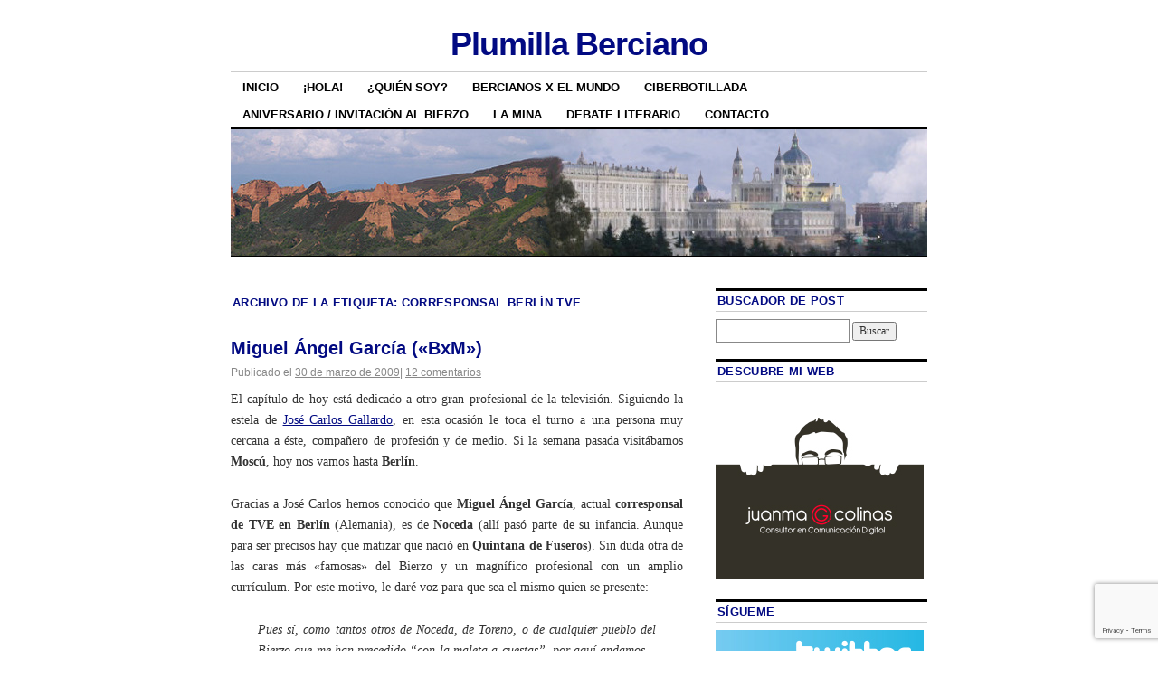

--- FILE ---
content_type: text/html; charset=UTF-8
request_url: https://www.plumillaberciano.com/tag/corresponsal-berlin-tve/
body_size: 17303
content:
<!DOCTYPE html>
<!--[if IE 6]>
<html id="ie6" lang="es">
<![endif]-->
<!--[if IE 8]>
<html id="ie8" lang="es">
<![endif]-->
<!--[if (!IE)]><!-->
<html lang="es">
<!--<![endif]-->

<head>
<meta charset="UTF-8" />
<title>Corresponsal Berlín TVE Archivos - Plumilla Berciano</title>
<link rel="profile" href="https://gmpg.org/xfn/11" />
<link rel="pingback" href="https://plumillaberciano.com/xmlrpc.php" />
<meta name='robots' content='index, follow, max-image-preview:large, max-snippet:-1, max-video-preview:-1' />

	<!-- This site is optimized with the Yoast SEO plugin v26.8 - https://yoast.com/product/yoast-seo-wordpress/ -->
	<link rel="canonical" href="https://www.plumillaberciano.com/tag/corresponsal-berlin-tve/" />
	<meta property="og:locale" content="es_ES" />
	<meta property="og:type" content="article" />
	<meta property="og:title" content="Corresponsal Berlín TVE Archivos - Plumilla Berciano" />
	<meta property="og:url" content="https://www.plumillaberciano.com/tag/corresponsal-berlin-tve/" />
	<meta property="og:site_name" content="Plumilla Berciano" />
	<meta property="og:image" content="https://plumillaberciano.com/wp-content/uploads/2013/11/copy-cabecera_blog_plumillaberciano.jpg" />
	<meta property="og:image:width" content="770" />
	<meta property="og:image:height" content="140" />
	<meta property="og:image:type" content="image/jpeg" />
	<meta name="twitter:card" content="summary_large_image" />
	<meta name="twitter:site" content="@juanmagcolinas" />
	<script type="application/ld+json" class="yoast-schema-graph">{"@context":"https://schema.org","@graph":[{"@type":"CollectionPage","@id":"https://www.plumillaberciano.com/tag/corresponsal-berlin-tve/","url":"https://www.plumillaberciano.com/tag/corresponsal-berlin-tve/","name":"Corresponsal Berlín TVE Archivos - Plumilla Berciano","isPartOf":{"@id":"https://www.plumillaberciano.com/#website"},"breadcrumb":{"@id":"https://www.plumillaberciano.com/tag/corresponsal-berlin-tve/#breadcrumb"},"inLanguage":"es"},{"@type":"BreadcrumbList","@id":"https://www.plumillaberciano.com/tag/corresponsal-berlin-tve/#breadcrumb","itemListElement":[{"@type":"ListItem","position":1,"name":"Portada","item":"https://www.plumillaberciano.com/"},{"@type":"ListItem","position":2,"name":"Corresponsal Berlín TVE"}]},{"@type":"WebSite","@id":"https://www.plumillaberciano.com/#website","url":"https://www.plumillaberciano.com/","name":"Plumilla Berciano","description":"","potentialAction":[{"@type":"SearchAction","target":{"@type":"EntryPoint","urlTemplate":"https://www.plumillaberciano.com/?s={search_term_string}"},"query-input":{"@type":"PropertyValueSpecification","valueRequired":true,"valueName":"search_term_string"}}],"inLanguage":"es"}]}</script>
	<!-- / Yoast SEO plugin. -->


<link rel='dns-prefetch' href='//maxcdn.bootstrapcdn.com' />
<link rel="alternate" type="application/rss+xml" title="Plumilla Berciano &raquo; Feed" href="https://www.plumillaberciano.com/feed/" />
<link rel="alternate" type="application/rss+xml" title="Plumilla Berciano &raquo; Feed de los comentarios" href="https://www.plumillaberciano.com/comments/feed/" />
<link rel="alternate" type="application/rss+xml" title="Plumilla Berciano &raquo; Etiqueta Corresponsal Berlín TVE del feed" href="https://www.plumillaberciano.com/tag/corresponsal-berlin-tve/feed/" />
<style id='wp-img-auto-sizes-contain-inline-css' type='text/css'>
img:is([sizes=auto i],[sizes^="auto," i]){contain-intrinsic-size:3000px 1500px}
/*# sourceURL=wp-img-auto-sizes-contain-inline-css */
</style>
<link rel='stylesheet' id='sbi_styles-css' href='https://plumillaberciano.com/wp-content/plugins/instagram-feed/css/sbi-styles.min.css?ver=6.10.0' type='text/css' media='all' />
<style id='wp-emoji-styles-inline-css' type='text/css'>

	img.wp-smiley, img.emoji {
		display: inline !important;
		border: none !important;
		box-shadow: none !important;
		height: 1em !important;
		width: 1em !important;
		margin: 0 0.07em !important;
		vertical-align: -0.1em !important;
		background: none !important;
		padding: 0 !important;
	}
/*# sourceURL=wp-emoji-styles-inline-css */
</style>
<style id='wp-block-library-inline-css' type='text/css'>
:root{--wp-block-synced-color:#7a00df;--wp-block-synced-color--rgb:122,0,223;--wp-bound-block-color:var(--wp-block-synced-color);--wp-editor-canvas-background:#ddd;--wp-admin-theme-color:#007cba;--wp-admin-theme-color--rgb:0,124,186;--wp-admin-theme-color-darker-10:#006ba1;--wp-admin-theme-color-darker-10--rgb:0,107,160.5;--wp-admin-theme-color-darker-20:#005a87;--wp-admin-theme-color-darker-20--rgb:0,90,135;--wp-admin-border-width-focus:2px}@media (min-resolution:192dpi){:root{--wp-admin-border-width-focus:1.5px}}.wp-element-button{cursor:pointer}:root .has-very-light-gray-background-color{background-color:#eee}:root .has-very-dark-gray-background-color{background-color:#313131}:root .has-very-light-gray-color{color:#eee}:root .has-very-dark-gray-color{color:#313131}:root .has-vivid-green-cyan-to-vivid-cyan-blue-gradient-background{background:linear-gradient(135deg,#00d084,#0693e3)}:root .has-purple-crush-gradient-background{background:linear-gradient(135deg,#34e2e4,#4721fb 50%,#ab1dfe)}:root .has-hazy-dawn-gradient-background{background:linear-gradient(135deg,#faaca8,#dad0ec)}:root .has-subdued-olive-gradient-background{background:linear-gradient(135deg,#fafae1,#67a671)}:root .has-atomic-cream-gradient-background{background:linear-gradient(135deg,#fdd79a,#004a59)}:root .has-nightshade-gradient-background{background:linear-gradient(135deg,#330968,#31cdcf)}:root .has-midnight-gradient-background{background:linear-gradient(135deg,#020381,#2874fc)}:root{--wp--preset--font-size--normal:16px;--wp--preset--font-size--huge:42px}.has-regular-font-size{font-size:1em}.has-larger-font-size{font-size:2.625em}.has-normal-font-size{font-size:var(--wp--preset--font-size--normal)}.has-huge-font-size{font-size:var(--wp--preset--font-size--huge)}.has-text-align-center{text-align:center}.has-text-align-left{text-align:left}.has-text-align-right{text-align:right}.has-fit-text{white-space:nowrap!important}#end-resizable-editor-section{display:none}.aligncenter{clear:both}.items-justified-left{justify-content:flex-start}.items-justified-center{justify-content:center}.items-justified-right{justify-content:flex-end}.items-justified-space-between{justify-content:space-between}.screen-reader-text{border:0;clip-path:inset(50%);height:1px;margin:-1px;overflow:hidden;padding:0;position:absolute;width:1px;word-wrap:normal!important}.screen-reader-text:focus{background-color:#ddd;clip-path:none;color:#444;display:block;font-size:1em;height:auto;left:5px;line-height:normal;padding:15px 23px 14px;text-decoration:none;top:5px;width:auto;z-index:100000}html :where(.has-border-color){border-style:solid}html :where([style*=border-top-color]){border-top-style:solid}html :where([style*=border-right-color]){border-right-style:solid}html :where([style*=border-bottom-color]){border-bottom-style:solid}html :where([style*=border-left-color]){border-left-style:solid}html :where([style*=border-width]){border-style:solid}html :where([style*=border-top-width]){border-top-style:solid}html :where([style*=border-right-width]){border-right-style:solid}html :where([style*=border-bottom-width]){border-bottom-style:solid}html :where([style*=border-left-width]){border-left-style:solid}html :where(img[class*=wp-image-]){height:auto;max-width:100%}:where(figure){margin:0 0 1em}html :where(.is-position-sticky){--wp-admin--admin-bar--position-offset:var(--wp-admin--admin-bar--height,0px)}@media screen and (max-width:600px){html :where(.is-position-sticky){--wp-admin--admin-bar--position-offset:0px}}

/*# sourceURL=wp-block-library-inline-css */
</style><style id='global-styles-inline-css' type='text/css'>
:root{--wp--preset--aspect-ratio--square: 1;--wp--preset--aspect-ratio--4-3: 4/3;--wp--preset--aspect-ratio--3-4: 3/4;--wp--preset--aspect-ratio--3-2: 3/2;--wp--preset--aspect-ratio--2-3: 2/3;--wp--preset--aspect-ratio--16-9: 16/9;--wp--preset--aspect-ratio--9-16: 9/16;--wp--preset--color--black: #000000;--wp--preset--color--cyan-bluish-gray: #abb8c3;--wp--preset--color--white: #ffffff;--wp--preset--color--pale-pink: #f78da7;--wp--preset--color--vivid-red: #cf2e2e;--wp--preset--color--luminous-vivid-orange: #ff6900;--wp--preset--color--luminous-vivid-amber: #fcb900;--wp--preset--color--light-green-cyan: #7bdcb5;--wp--preset--color--vivid-green-cyan: #00d084;--wp--preset--color--pale-cyan-blue: #8ed1fc;--wp--preset--color--vivid-cyan-blue: #0693e3;--wp--preset--color--vivid-purple: #9b51e0;--wp--preset--gradient--vivid-cyan-blue-to-vivid-purple: linear-gradient(135deg,rgb(6,147,227) 0%,rgb(155,81,224) 100%);--wp--preset--gradient--light-green-cyan-to-vivid-green-cyan: linear-gradient(135deg,rgb(122,220,180) 0%,rgb(0,208,130) 100%);--wp--preset--gradient--luminous-vivid-amber-to-luminous-vivid-orange: linear-gradient(135deg,rgb(252,185,0) 0%,rgb(255,105,0) 100%);--wp--preset--gradient--luminous-vivid-orange-to-vivid-red: linear-gradient(135deg,rgb(255,105,0) 0%,rgb(207,46,46) 100%);--wp--preset--gradient--very-light-gray-to-cyan-bluish-gray: linear-gradient(135deg,rgb(238,238,238) 0%,rgb(169,184,195) 100%);--wp--preset--gradient--cool-to-warm-spectrum: linear-gradient(135deg,rgb(74,234,220) 0%,rgb(151,120,209) 20%,rgb(207,42,186) 40%,rgb(238,44,130) 60%,rgb(251,105,98) 80%,rgb(254,248,76) 100%);--wp--preset--gradient--blush-light-purple: linear-gradient(135deg,rgb(255,206,236) 0%,rgb(152,150,240) 100%);--wp--preset--gradient--blush-bordeaux: linear-gradient(135deg,rgb(254,205,165) 0%,rgb(254,45,45) 50%,rgb(107,0,62) 100%);--wp--preset--gradient--luminous-dusk: linear-gradient(135deg,rgb(255,203,112) 0%,rgb(199,81,192) 50%,rgb(65,88,208) 100%);--wp--preset--gradient--pale-ocean: linear-gradient(135deg,rgb(255,245,203) 0%,rgb(182,227,212) 50%,rgb(51,167,181) 100%);--wp--preset--gradient--electric-grass: linear-gradient(135deg,rgb(202,248,128) 0%,rgb(113,206,126) 100%);--wp--preset--gradient--midnight: linear-gradient(135deg,rgb(2,3,129) 0%,rgb(40,116,252) 100%);--wp--preset--font-size--small: 13px;--wp--preset--font-size--medium: 20px;--wp--preset--font-size--large: 36px;--wp--preset--font-size--x-large: 42px;--wp--preset--spacing--20: 0.44rem;--wp--preset--spacing--30: 0.67rem;--wp--preset--spacing--40: 1rem;--wp--preset--spacing--50: 1.5rem;--wp--preset--spacing--60: 2.25rem;--wp--preset--spacing--70: 3.38rem;--wp--preset--spacing--80: 5.06rem;--wp--preset--shadow--natural: 6px 6px 9px rgba(0, 0, 0, 0.2);--wp--preset--shadow--deep: 12px 12px 50px rgba(0, 0, 0, 0.4);--wp--preset--shadow--sharp: 6px 6px 0px rgba(0, 0, 0, 0.2);--wp--preset--shadow--outlined: 6px 6px 0px -3px rgb(255, 255, 255), 6px 6px rgb(0, 0, 0);--wp--preset--shadow--crisp: 6px 6px 0px rgb(0, 0, 0);}:where(.is-layout-flex){gap: 0.5em;}:where(.is-layout-grid){gap: 0.5em;}body .is-layout-flex{display: flex;}.is-layout-flex{flex-wrap: wrap;align-items: center;}.is-layout-flex > :is(*, div){margin: 0;}body .is-layout-grid{display: grid;}.is-layout-grid > :is(*, div){margin: 0;}:where(.wp-block-columns.is-layout-flex){gap: 2em;}:where(.wp-block-columns.is-layout-grid){gap: 2em;}:where(.wp-block-post-template.is-layout-flex){gap: 1.25em;}:where(.wp-block-post-template.is-layout-grid){gap: 1.25em;}.has-black-color{color: var(--wp--preset--color--black) !important;}.has-cyan-bluish-gray-color{color: var(--wp--preset--color--cyan-bluish-gray) !important;}.has-white-color{color: var(--wp--preset--color--white) !important;}.has-pale-pink-color{color: var(--wp--preset--color--pale-pink) !important;}.has-vivid-red-color{color: var(--wp--preset--color--vivid-red) !important;}.has-luminous-vivid-orange-color{color: var(--wp--preset--color--luminous-vivid-orange) !important;}.has-luminous-vivid-amber-color{color: var(--wp--preset--color--luminous-vivid-amber) !important;}.has-light-green-cyan-color{color: var(--wp--preset--color--light-green-cyan) !important;}.has-vivid-green-cyan-color{color: var(--wp--preset--color--vivid-green-cyan) !important;}.has-pale-cyan-blue-color{color: var(--wp--preset--color--pale-cyan-blue) !important;}.has-vivid-cyan-blue-color{color: var(--wp--preset--color--vivid-cyan-blue) !important;}.has-vivid-purple-color{color: var(--wp--preset--color--vivid-purple) !important;}.has-black-background-color{background-color: var(--wp--preset--color--black) !important;}.has-cyan-bluish-gray-background-color{background-color: var(--wp--preset--color--cyan-bluish-gray) !important;}.has-white-background-color{background-color: var(--wp--preset--color--white) !important;}.has-pale-pink-background-color{background-color: var(--wp--preset--color--pale-pink) !important;}.has-vivid-red-background-color{background-color: var(--wp--preset--color--vivid-red) !important;}.has-luminous-vivid-orange-background-color{background-color: var(--wp--preset--color--luminous-vivid-orange) !important;}.has-luminous-vivid-amber-background-color{background-color: var(--wp--preset--color--luminous-vivid-amber) !important;}.has-light-green-cyan-background-color{background-color: var(--wp--preset--color--light-green-cyan) !important;}.has-vivid-green-cyan-background-color{background-color: var(--wp--preset--color--vivid-green-cyan) !important;}.has-pale-cyan-blue-background-color{background-color: var(--wp--preset--color--pale-cyan-blue) !important;}.has-vivid-cyan-blue-background-color{background-color: var(--wp--preset--color--vivid-cyan-blue) !important;}.has-vivid-purple-background-color{background-color: var(--wp--preset--color--vivid-purple) !important;}.has-black-border-color{border-color: var(--wp--preset--color--black) !important;}.has-cyan-bluish-gray-border-color{border-color: var(--wp--preset--color--cyan-bluish-gray) !important;}.has-white-border-color{border-color: var(--wp--preset--color--white) !important;}.has-pale-pink-border-color{border-color: var(--wp--preset--color--pale-pink) !important;}.has-vivid-red-border-color{border-color: var(--wp--preset--color--vivid-red) !important;}.has-luminous-vivid-orange-border-color{border-color: var(--wp--preset--color--luminous-vivid-orange) !important;}.has-luminous-vivid-amber-border-color{border-color: var(--wp--preset--color--luminous-vivid-amber) !important;}.has-light-green-cyan-border-color{border-color: var(--wp--preset--color--light-green-cyan) !important;}.has-vivid-green-cyan-border-color{border-color: var(--wp--preset--color--vivid-green-cyan) !important;}.has-pale-cyan-blue-border-color{border-color: var(--wp--preset--color--pale-cyan-blue) !important;}.has-vivid-cyan-blue-border-color{border-color: var(--wp--preset--color--vivid-cyan-blue) !important;}.has-vivid-purple-border-color{border-color: var(--wp--preset--color--vivid-purple) !important;}.has-vivid-cyan-blue-to-vivid-purple-gradient-background{background: var(--wp--preset--gradient--vivid-cyan-blue-to-vivid-purple) !important;}.has-light-green-cyan-to-vivid-green-cyan-gradient-background{background: var(--wp--preset--gradient--light-green-cyan-to-vivid-green-cyan) !important;}.has-luminous-vivid-amber-to-luminous-vivid-orange-gradient-background{background: var(--wp--preset--gradient--luminous-vivid-amber-to-luminous-vivid-orange) !important;}.has-luminous-vivid-orange-to-vivid-red-gradient-background{background: var(--wp--preset--gradient--luminous-vivid-orange-to-vivid-red) !important;}.has-very-light-gray-to-cyan-bluish-gray-gradient-background{background: var(--wp--preset--gradient--very-light-gray-to-cyan-bluish-gray) !important;}.has-cool-to-warm-spectrum-gradient-background{background: var(--wp--preset--gradient--cool-to-warm-spectrum) !important;}.has-blush-light-purple-gradient-background{background: var(--wp--preset--gradient--blush-light-purple) !important;}.has-blush-bordeaux-gradient-background{background: var(--wp--preset--gradient--blush-bordeaux) !important;}.has-luminous-dusk-gradient-background{background: var(--wp--preset--gradient--luminous-dusk) !important;}.has-pale-ocean-gradient-background{background: var(--wp--preset--gradient--pale-ocean) !important;}.has-electric-grass-gradient-background{background: var(--wp--preset--gradient--electric-grass) !important;}.has-midnight-gradient-background{background: var(--wp--preset--gradient--midnight) !important;}.has-small-font-size{font-size: var(--wp--preset--font-size--small) !important;}.has-medium-font-size{font-size: var(--wp--preset--font-size--medium) !important;}.has-large-font-size{font-size: var(--wp--preset--font-size--large) !important;}.has-x-large-font-size{font-size: var(--wp--preset--font-size--x-large) !important;}
/*# sourceURL=global-styles-inline-css */
</style>

<style id='classic-theme-styles-inline-css' type='text/css'>
/*! This file is auto-generated */
.wp-block-button__link{color:#fff;background-color:#32373c;border-radius:9999px;box-shadow:none;text-decoration:none;padding:calc(.667em + 2px) calc(1.333em + 2px);font-size:1.125em}.wp-block-file__button{background:#32373c;color:#fff;text-decoration:none}
/*# sourceURL=/wp-includes/css/classic-themes.min.css */
</style>
<link rel='stylesheet' id='contact-form-7-css' href='https://plumillaberciano.com/wp-content/plugins/contact-form-7/includes/css/styles.css?ver=6.1.4' type='text/css' media='all' />
<link rel='stylesheet' id='cff-css' href='https://plumillaberciano.com/wp-content/plugins/custom-facebook-feed/assets/css/cff-style.min.css?ver=4.3.4' type='text/css' media='all' />
<link rel='stylesheet' id='sb-font-awesome-css' href='https://maxcdn.bootstrapcdn.com/font-awesome/4.7.0/css/font-awesome.min.css?ver=6.9' type='text/css' media='all' />
<link rel='stylesheet' id='coraline-css' href='https://plumillaberciano.com/wp-content/themes/coraline/style.css?ver=6.9' type='text/css' media='all' />
<script type="text/javascript" src="https://plumillaberciano.com/wp-includes/js/jquery/jquery.min.js?ver=3.7.1" id="jquery-core-js"></script>
<script type="text/javascript" src="https://plumillaberciano.com/wp-includes/js/jquery/jquery-migrate.min.js?ver=3.4.1" id="jquery-migrate-js"></script>
<link rel="https://api.w.org/" href="https://www.plumillaberciano.com/wp-json/" /><link rel="alternate" title="JSON" type="application/json" href="https://www.plumillaberciano.com/wp-json/wp/v2/tags/713" /><link rel="EditURI" type="application/rsd+xml" title="RSD" href="https://plumillaberciano.com/xmlrpc.php?rsd" />
<meta name="generator" content="WordPress 6.9" />

<!-- WP Youtube Player 1.7 by unijimpe -->
<!-- Analytics by WP Statistics - https://wp-statistics.com -->
<!-- All in one Favicon 4.8 --><link rel="icon" href="https://plumillaberciano.com/wp-content/uploads/2013/02/favicon.jpg" type="image/png"/>
<style>.removed_link, a.removed_link {
	text-decoration: line-through;
}</style>	<style type="text/css">
			#site-title a,
		#site-description {
			color: #020a82 !important;
		}
		</style>
			<style type="text/css" id="wp-custom-css">
			/*
Te damos la bienvenida a CSS personalizado

Para saber cómo funciona, ve a http://wp.me/PEmnE-Bt
*/		</style>
		</head>

<body data-rsssl=1 class="archive tag tag-corresponsal-berlin-tve tag-713 wp-theme-coraline two-column content-sidebar">
<div id="container" class="hfeed contain">
	<div id="header">
		<div id="masthead" role="banner">
						<div id="site-title">
				<span>
					<a href="https://www.plumillaberciano.com/" title="Plumilla Berciano" rel="home">Plumilla Berciano</a>
				</span>
			</div>
			<div id="site-description"></div>
		</div><!-- #masthead -->

		<div id="access" role="navigation">
		  			<div class="skip-link screen-reader-text"><a href="#content" title="Ir al contenido">Ir al contenido</a></div>
						<div class="menu-header"><ul id="menu-menu-1" class="menu"><li id="menu-item-5743" class="menu-item menu-item-type-custom menu-item-object-custom menu-item-home menu-item-5743"><a href="https://www.plumillaberciano.com/">Inicio</a></li>
<li id="menu-item-5745" class="menu-item menu-item-type-post_type menu-item-object-page menu-item-5745"><a href="https://www.plumillaberciano.com/hola/" title="Juanma G. Colinas, bievenida">¡HOLA!</a></li>
<li id="menu-item-5746" class="menu-item menu-item-type-post_type menu-item-object-page menu-item-5746"><a href="https://www.plumillaberciano.com/juanmagcolinas/">¿Quién soy?</a></li>
<li id="menu-item-5747" class="menu-item menu-item-type-post_type menu-item-object-page menu-item-5747"><a href="https://www.plumillaberciano.com/bercianos-x-el-mundo/" title="Bercianos por el mundo, Bercianos x el mundo">Bercianos x el mundo</a></li>
<li id="menu-item-5748" class="menu-item menu-item-type-post_type menu-item-object-page menu-item-5748"><a href="https://www.plumillaberciano.com/ciberbotillada/">Ciberbotillada</a></li>
<li id="menu-item-5749" class="menu-item menu-item-type-post_type menu-item-object-page menu-item-5749"><a href="https://www.plumillaberciano.com/aniversario/">Aniversario / Invitación al Bierzo</a></li>
<li id="menu-item-5751" class="menu-item menu-item-type-post_type menu-item-object-page menu-item-5751"><a href="https://www.plumillaberciano.com/la-mina/">La Mina</a></li>
<li id="menu-item-5750" class="menu-item menu-item-type-post_type menu-item-object-page menu-item-5750"><a href="https://www.plumillaberciano.com/debate-literario/">Debate literario</a></li>
<li id="menu-item-5752" class="menu-item menu-item-type-post_type menu-item-object-page menu-item-5752"><a href="https://www.plumillaberciano.com/contacto/">Contacto</a></li>
</ul></div>		</div><!-- #access -->

		<div id="branding">
						<a href="https://www.plumillaberciano.com/">
									<img src="https://www.plumillaberciano.com/wp-content/uploads/2013/11/copy-cabecera_blog_plumillaberciano.jpg" width="770" height="140" alt="" />
							</a>
					</div><!-- #branding -->
	</div><!-- #header -->

	<div id="content-box">

<div id="content-container">
	<div id="content" role="main">

		<h1 class="page-title">Archivo de la etiqueta: <span>Corresponsal Berlín TVE</span></h1>

		




			<div id="post-992" class="post-992 post type-post status-publish format-standard hentry category-bercianos-x-el-mundo category-bierzo_ category-en-portada category-general category-juan-manuel-gonzalez-colinas category-periodismo tag-berciano tag-bercianos-por-el-mundo tag-bercianos-x-el-mundo tag-bierzo tag-corresponsal-alemania-tve tag-corresponsal-berlin-tve tag-jose-calos-gallardo tag-la-2 tag-la-2-noticias tag-lorenzo-mila tag-miguel-angel-garcia tag-quintana-de-fuseros tag-rtve tag-san-roman tag-san-roman-de-bembibre tag-servicios-informativos-tve tag-television-espanola tag-tve">
			<h2 class="entry-title"><a href="https://www.plumillaberciano.com/miguelangelgarcia-bxm/" rel="bookmark">Miguel Ángel García («BxM»)</a></h2>

			<div class="entry-meta">
				<span class="meta-prep meta-prep-author">Publicado el</span> <a href="https://www.plumillaberciano.com/miguelangelgarcia-bxm/" title="14:00" rel="bookmark"><span class="entry-date">30 de marzo de 2009</span></a><span class="comments-link"><span class="meta-sep">|</span> <a href="https://www.plumillaberciano.com/miguelangelgarcia-bxm/#comments">12 comentarios</a></span>
			</div><!-- .entry-meta -->

				<div class="entry-content">
				<p style="text-align: justify;">El capítulo de hoy está dedicado a otro gran profesional de la televisión. Siguiendo la estela de <a href="https://www.plumillaberciano.com/josecarlosgallardo-bxm" target="_blank">José Carlos Gallardo</a>, en esta ocasión le toca el turno a una persona muy cercana a éste, compañero de profesión y de medio. Si la semana pasada visitábamos <strong>Moscú</strong>, hoy nos vamos hasta <strong>Berlín</strong>.</p>
<p style="text-align: justify;">Gracias a José Carlos hemos conocido que <strong>Miguel Ángel García</strong>, actual <strong>corresponsal de TVE en Berlín</strong> (Alemania), es de <strong>Noceda </strong>(allí pasó parte de su infancia. Aunque para ser precisos hay que matizar que nació en <strong>Quintana de Fuseros</strong>). Sin duda otra de las caras más «famosas» del Bierzo y un magnífico profesional con un amplio currículum. Por este motivo, le daré voz para que sea el mismo quien se presente:</p>
<blockquote>
<p class="MsoNormal" style="text-align: justify; margin: 0;">Pues sí, como tantos otros de Noceda, de Toreno, o de cualquier pueblo del Bierzo que me han precedido “con la maleta a cuestas”, por aquí andamos… ganando el pan de mis hijos, como yo digo, en una ciudad a muchos  kilómetros de distancia.</p>
<p class="MsoNormal" style="text-align: justify; margin: 0;">
<p class="MsoNormal" style="text-align: justify; margin: 0;">La verdad es que cuando empecé a trabajar en 1982 en <strong>Televisión Española</strong> (soy “socio fundador” del <strong>centro Territorial de TVE en Castilla y León</strong> –Valladolid-), nunca me imaginé que iba a acabar por aquí. Ocho años allí, seis como jefe de programas, fueron una intensa experiencia personal y profesional que me permitieron conocer por dentro todas las facetas de una profesión que para mí nunca ha sido una vocación, sino eso: una forma de ganarme la vida como podía haber sido minero o ganadero. Lástima que tuve que dedicarme a esto porque pronto me di cuenta de que las minas del Bierzo iban a cerrar y las vacas de Noceda tampoco tenían mucho futuro por las absurdas políticas de la Unión Europea.</p>
</blockquote>
<p class="MsoNormal" style="text-align: center; margin: 0;"><span style="font-size: small; font-family: Times New Roman;"><img fetchpriority="high" decoding="async" class="aligncenter size-full wp-image-995" title="miguelangelgarcia" src="https://juanmagecolinas.files.wordpress.com/2009/03/miguelangelgarcia.jpg" alt="miguelangelgarcia" width="500" height="375" srcset="https://plumillaberciano.com/wp-content/uploads/2009/03/miguelangelgarcia.jpg 500w, https://plumillaberciano.com/wp-content/uploads/2009/03/miguelangelgarcia-300x225.jpg 300w" sizes="(max-width: 500px) 100vw, 500px" /></span></p>
<blockquote>
<p class="MsoNormal" style="text-align: justify; margin: 0;"><span style="font-size: small;"><span style="font-family: Times New Roman;"> </span></span></p>
<p class="MsoNormal" style="text-align: justify; margin: 0;">El caso es que después de decidir dar el salto a <strong>Madrid-Torrespaña</strong> tuve la oportunidad de ampliar la experiencia trabajando en todo tipo de programas de los servicios informativos: los Telediarios, programas de reportajes largos, etc.</p>
<p class="MsoNormal" style="text-align: justify; margin: 0;"><span style="font-size: small;">  <a href="https://www.plumillaberciano.com/miguelangelgarcia-bxm/#more-992" class="more-link">Sigue leyendo <span class="meta-nav">&rarr;</span></a></span></p>
</blockquote>
							</div><!-- .entry-content -->
	
			<div class="entry-info">
					<p class="comments-link"><a href="https://www.plumillaberciano.com/miguelangelgarcia-bxm/#comments">12 comentarios</a></p>
									<p class="cat-links">
						<span class="entry-info-prep entry-info-prep-cat-links">Publicado en</span> <a href="https://www.plumillaberciano.com/category/bercianos-x-el-mundo/" rel="category tag">Bercianos x el mundo</a>, <a href="https://www.plumillaberciano.com/category/bierzo_/" rel="category tag">Bierzo</a>, <a href="https://www.plumillaberciano.com/category/en-portada/" rel="category tag">En Portada</a>, <a href="https://www.plumillaberciano.com/category/general/" rel="category tag">General</a>, <a href="https://www.plumillaberciano.com/category/juan-manuel-gonzalez-colinas/" rel="category tag">Juan Manuel González Colinas</a>, <a href="https://www.plumillaberciano.com/category/periodismo/" rel="category tag">Periodismo</a>					</p>
													<p class="tag-links">
						<span class="entry-info-prep entry-info-prep-tag-links">Etiquetas:</span> <a href="https://www.plumillaberciano.com/tag/berciano/" rel="tag">berciano</a>, <a href="https://www.plumillaberciano.com/tag/bercianos-por-el-mundo/" rel="tag">Bercianos por el mundo</a>, <a href="https://www.plumillaberciano.com/tag/bercianos-x-el-mundo/" rel="tag">Bercianos x el mundo</a>, <a href="https://www.plumillaberciano.com/tag/bierzo/" rel="tag">Bierzo</a>, <a href="https://www.plumillaberciano.com/tag/corresponsal-alemania-tve/" rel="tag">Corresponsal Alemania TVE</a>, <a href="https://www.plumillaberciano.com/tag/corresponsal-berlin-tve/" rel="tag">Corresponsal Berlín TVE</a>, <a href="https://www.plumillaberciano.com/tag/jose-calos-gallardo/" rel="tag">José Calos Gallardo</a>, <a href="https://www.plumillaberciano.com/tag/la-2/" rel="tag">La 2</a>, <a href="https://www.plumillaberciano.com/tag/la-2-noticias/" rel="tag">La 2 Noticias</a>, <a href="https://www.plumillaberciano.com/tag/lorenzo-mila/" rel="tag">Lorenzo Milá</a>, <a href="https://www.plumillaberciano.com/tag/miguel-angel-garcia/" rel="tag">Miguel Ángel García</a>, <a href="https://www.plumillaberciano.com/tag/quintana-de-fuseros/" rel="tag">Quintana de Fuseros</a>, <a href="https://www.plumillaberciano.com/tag/rtve/" rel="tag">RTVE</a>, <a href="https://www.plumillaberciano.com/tag/san-roman/" rel="tag">San Román</a>, <a href="https://www.plumillaberciano.com/tag/san-roman-de-bembibre/" rel="tag">San Román de Bembibre</a>, <a href="https://www.plumillaberciano.com/tag/servicios-informativos-tve/" rel="tag">Servicios Informativos TVE</a>, <a href="https://www.plumillaberciano.com/tag/television-espanola/" rel="tag">Televisión Española</a>, <a href="https://www.plumillaberciano.com/tag/tve/" rel="tag">TVE</a>					</p>
											</div><!-- .entry-info -->
		</div><!-- #post-## -->

		
	

	</div><!-- #content -->
</div><!-- #content-container -->


		
		<div id="primary" class="widget-area" role="complementary">
					<ul class="xoxo">

			<li id="search-2" class="widget-container widget_search"><h3 class="widget-title">BUSCADOR DE POST</h3><form role="search" method="get" id="searchform" class="searchform" action="https://www.plumillaberciano.com/">
				<div>
					<label class="screen-reader-text" for="s">Buscar:</label>
					<input type="text" value="" name="s" id="s" />
					<input type="submit" id="searchsubmit" value="Buscar" />
				</div>
			</form></li><li id="media_image-3" class="widget-container widget_media_image"><h3 class="widget-title">Descubre Mi Web</h3><a href="https://www.juanmagcolinas.com" target="_blank"><img width="230" height="209" src="https://plumillaberciano.com/wp-content/uploads/2012/12/jmc_icon_web.jpg" class="image wp-image-3637  attachment-full size-full" alt="Visita JuanmaGColinas.com" style="max-width: 100%; height: auto;" title="JuanmaGColinas.com" decoding="async" loading="lazy" /></a></li><li id="media_image-4" class="widget-container widget_media_image"><h3 class="widget-title">Sígueme</h3><a href="https://twitter.com/juanmagcolinas" target="_blank"><img width="230" height="50" src="https://plumillaberciano.com/wp-content/uploads/2012/07/jmc_icon_twitter.jpg" class="image wp-image-3422  attachment-full size-full" alt="@juanmagcolinas" style="max-width: 100%; height: auto;" title="@juanmagcolinas en Twitter. Plumilla Berciano" decoding="async" loading="lazy" /></a></li><li id="media_image-5" class="widget-container widget_media_image"><a href="https://www.linkedin.com/in/juanmagcolinas" target="_blank"><img width="230" height="50" src="https://plumillaberciano.com/wp-content/uploads/2012/07/jmc_icon_linkedin.jpg" class="image wp-image-3424  attachment-full size-full" alt="Juanma G. Colinas en Linkedin" style="max-width: 100%; height: auto;" title="Juanma G. Colinas en Linkedin. Plumilla Berciano" decoding="async" loading="lazy" /></a></li><li id="media_image-6" class="widget-container widget_media_image"><h3 class="widget-title">Únete al canal de Telegram</h3><a href="https://t.me/PlumillaBerciano" target="_blank"><img width="300" height="300" src="https://plumillaberciano.com/wp-content/uploads/2024/12/Telegram-300x300.webp" class="image wp-image-7856  attachment-medium size-medium" alt="" style="max-width: 100%; height: auto;" title="Únete al canal de Telegram" decoding="async" loading="lazy" srcset="https://plumillaberciano.com/wp-content/uploads/2024/12/Telegram-300x300.webp 300w, https://plumillaberciano.com/wp-content/uploads/2024/12/Telegram-150x150.webp 150w, https://plumillaberciano.com/wp-content/uploads/2024/12/Telegram-768x768.webp 768w, https://plumillaberciano.com/wp-content/uploads/2024/12/Telegram-1536x1536.webp 1536w, https://plumillaberciano.com/wp-content/uploads/2024/12/Telegram-800x800.webp 800w, https://plumillaberciano.com/wp-content/uploads/2024/12/Telegram.webp 2048w" sizes="auto, (max-width: 300px) 100vw, 300px" /></a></li><li id="media_image-7" class="widget-container widget_media_image"><h3 class="widget-title">Únete al canal de Whatsapp</h3><a href="https://whatsapp.com/channel/0029Vb0j4GbF6smxEXYhmD2E" target="_blank"><img width="256" height="256" src="https://plumillaberciano.com/wp-content/uploads/2024/12/Whatsapp.png" class="image wp-image-7857  attachment-full size-full" alt="" style="max-width: 100%; height: auto;" title="Únete al canal de Whatsapp" decoding="async" loading="lazy" srcset="https://plumillaberciano.com/wp-content/uploads/2024/12/Whatsapp.png 256w, https://plumillaberciano.com/wp-content/uploads/2024/12/Whatsapp-150x150.png 150w" sizes="auto, (max-width: 256px) 100vw, 256px" /></a></li><li id="recent-comments-3" class="widget-container widget_recent_comments"><h3 class="widget-title">ÚLTIMOS COMENTARIOS</h3><ul id="recentcomments"><li class="recentcomments"><span class="comment-author-link">Geles</span> en <a href="https://www.plumillaberciano.com/ganadores-18-ciberbotillada/#comment-41410">¡Ganadores y programa de actos de la 18 Ciberbotillada!</a></li><li class="recentcomments"><span class="comment-author-link"><a href="https://www.moncloadesanlazaro.com/xvii-ciberbotillada-2025/" class="url" rel="ugc external nofollow">XVIII Ciberbotillada 2026 | Moncloa de San Lázaro</a></span> en <a href="https://www.plumillaberciano.com/ganadores-18-ciberbotillada/#comment-41408">¡Ganadores y programa de actos de la 18 Ciberbotillada!</a></li><li class="recentcomments"><span class="comment-author-link"><a href="https://www.plumillaberciano.com" class="url" rel="ugc">Juanma G. Colinas</a></span> en <a href="https://www.plumillaberciano.com/feliz-18-ciberbotillada/#comment-41407">¡Feliz 18 Ciberbotillada!</a></li><li class="recentcomments"><span class="comment-author-link"><a href="https://www.plumillaberciano.com" class="url" rel="ugc">Juanma G. Colinas</a></span> en <a href="https://www.plumillaberciano.com/feliz-18-ciberbotillada/#comment-41406">¡Feliz 18 Ciberbotillada!</a></li><li class="recentcomments"><span class="comment-author-link"><a href="https://www.plumillaberciano.com" class="url" rel="ugc">Juanma G. Colinas</a></span> en <a href="https://www.plumillaberciano.com/feliz-18-ciberbotillada/#comment-41405">¡Feliz 18 Ciberbotillada!</a></li><li class="recentcomments"><span class="comment-author-link"><a href="https://www.genettica.com/" class="url" rel="ugc external nofollow">Jesús</a></span> en <a href="https://www.plumillaberciano.com/feliz-18-ciberbotillada/#comment-41404">¡Feliz 18 Ciberbotillada!</a></li></ul></li><li id="pages-3" class="widget-container widget_pages"><h3 class="widget-title">Páginas</h3>
			<ul>
				<li class="page_item page-item-447"><a href="https://www.plumillaberciano.com/hola/">¡HOLA!</a></li>
<li class="page_item page-item-7"><a href="https://www.plumillaberciano.com/juanmagcolinas/">¿Quién soy?</a></li>
<li class="page_item page-item-879"><a href="https://www.plumillaberciano.com/bercianos-x-el-mundo/">Bercianos x el mundo</a></li>
<li class="page_item page-item-815"><a href="https://www.plumillaberciano.com/ciberbotillada/">Ciberbotillada</a></li>
<li class="page_item page-item-1891"><a href="https://www.plumillaberciano.com/aniversario/">Aniversario / Invitación al Bierzo</a></li>
<li class="page_item page-item-2263"><a href="https://www.plumillaberciano.com/debate-literario/">Debate literario</a></li>
<li class="page_item page-item-1824"><a href="https://www.plumillaberciano.com/la-mina/">La Mina</a></li>
			</ul>

			</li><li id="calendar-2" class="widget-container widget_calendar"><h3 class="widget-title">CALENDARIO</h3><div id="calendar_wrap" class="calendar_wrap"><table id="wp-calendar" class="wp-calendar-table">
	<caption>enero 2026</caption>
	<thead>
	<tr>
		<th scope="col" aria-label="lunes">L</th>
		<th scope="col" aria-label="martes">M</th>
		<th scope="col" aria-label="miércoles">X</th>
		<th scope="col" aria-label="jueves">J</th>
		<th scope="col" aria-label="viernes">V</th>
		<th scope="col" aria-label="sábado">S</th>
		<th scope="col" aria-label="domingo">D</th>
	</tr>
	</thead>
	<tbody>
	<tr>
		<td colspan="3" class="pad">&nbsp;</td><td>1</td><td>2</td><td>3</td><td>4</td>
	</tr>
	<tr>
		<td>5</td><td>6</td><td>7</td><td>8</td><td>9</td><td><a href="https://www.plumillaberciano.com/2026/01/10/" aria-label="Entradas publicadas el 10 de January de 2026">10</a></td><td>11</td>
	</tr>
	<tr>
		<td>12</td><td>13</td><td>14</td><td>15</td><td>16</td><td>17</td><td>18</td>
	</tr>
	<tr>
		<td>19</td><td>20</td><td id="today">21</td><td>22</td><td>23</td><td>24</td><td>25</td>
	</tr>
	<tr>
		<td>26</td><td>27</td><td>28</td><td>29</td><td>30</td><td>31</td>
		<td class="pad" colspan="1">&nbsp;</td>
	</tr>
	</tbody>
	</table><nav aria-label="Meses anteriores y posteriores" class="wp-calendar-nav">
		<span class="wp-calendar-nav-prev"><a href="https://www.plumillaberciano.com/2025/12/">&laquo; Dic</a></span>
		<span class="pad">&nbsp;</span>
		<span class="wp-calendar-nav-next">&nbsp;</span>
	</nav></div></li><li id="categories-2" class="widget-container widget_categories"><h3 class="widget-title">ARCHIVO POR CATEGORÍAS</h3><form action="https://www.plumillaberciano.com" method="get"><label class="screen-reader-text" for="cat">ARCHIVO POR CATEGORÍAS</label><select  name='cat' id='cat' class='postform'>
	<option value='-1'>Elegir la categoría</option>
	<option class="level-0" value="3">Agent Yellow&nbsp;&nbsp;(2)</option>
	<option class="level-0" value="3572">agricultura&nbsp;&nbsp;(2)</option>
	<option class="level-0" value="4081">aniversario&nbsp;&nbsp;(13)</option>
	<option class="level-0" value="4">Bercianos x el mundo&nbsp;&nbsp;(85)</option>
	<option class="level-0" value="5">Bierzo&nbsp;&nbsp;(337)</option>
	<option class="level-1" value="3955">&nbsp;&nbsp;&nbsp;Toreno&nbsp;&nbsp;(18)</option>
	<option class="level-0" value="6">ciberbotillada&nbsp;&nbsp;(58)</option>
	<option class="level-1" value="44">&nbsp;&nbsp;&nbsp;botillo gratis&nbsp;&nbsp;(42)</option>
	<option class="level-0" value="7">Ciencia&nbsp;&nbsp;(5)</option>
	<option class="level-0" value="3248">Código Social&nbsp;&nbsp;(1)</option>
	<option class="level-0" value="8">Colaboraciones y apariciones en prensa&nbsp;&nbsp;(22)</option>
	<option class="level-1" value="43">&nbsp;&nbsp;&nbsp;Blog Mkt Fan&nbsp;&nbsp;(14)</option>
	<option class="level-2" value="47">&nbsp;&nbsp;&nbsp;&nbsp;&nbsp;&nbsp;Coolmómetro&nbsp;&nbsp;(13)</option>
	<option class="level-1" value="31">&nbsp;&nbsp;&nbsp;Quo&nbsp;&nbsp;(3)</option>
	<option class="level-1" value="32">&nbsp;&nbsp;&nbsp;Radio&nbsp;&nbsp;(2)</option>
	<option class="level-0" value="9">consumo&nbsp;&nbsp;(17)</option>
	<option class="level-0" value="10">Cultura&nbsp;&nbsp;(138)</option>
	<option class="level-1" value="41">&nbsp;&nbsp;&nbsp;Arte&nbsp;&nbsp;(7)</option>
	<option class="level-1" value="46">&nbsp;&nbsp;&nbsp;cine&nbsp;&nbsp;(5)</option>
	<option class="level-1" value="24">&nbsp;&nbsp;&nbsp;Libros&nbsp;&nbsp;(72)</option>
	<option class="level-1" value="25">&nbsp;&nbsp;&nbsp;Música&nbsp;&nbsp;(31)</option>
	<option class="level-2" value="42">&nbsp;&nbsp;&nbsp;&nbsp;&nbsp;&nbsp;Biquini&nbsp;&nbsp;(3)</option>
	<option class="level-2" value="38">&nbsp;&nbsp;&nbsp;&nbsp;&nbsp;&nbsp;Time Of Hate&nbsp;&nbsp;(6)</option>
	<option class="level-3" value="48">&nbsp;&nbsp;&nbsp;&nbsp;&nbsp;&nbsp;&nbsp;&nbsp;&nbsp;Diario de grabaciones&nbsp;&nbsp;(3)</option>
	<option class="level-1" value="36">&nbsp;&nbsp;&nbsp;Teatro&nbsp;&nbsp;(8)</option>
	<option class="level-0" value="11">curiosidades&nbsp;&nbsp;(25)</option>
	<option class="level-0" value="12">Denuncia&nbsp;&nbsp;(21)</option>
	<option class="level-0" value="13">Derechos Humanos&nbsp;&nbsp;(12)</option>
	<option class="level-0" value="14">En Portada&nbsp;&nbsp;(186)</option>
	<option class="level-0" value="15">Escocia / Scotland&nbsp;&nbsp;(10)</option>
	<option class="level-1" value="49">&nbsp;&nbsp;&nbsp;Dundee&nbsp;&nbsp;(7)</option>
	<option class="level-0" value="16">Eventos&nbsp;&nbsp;(122)</option>
	<option class="level-1" value="17">&nbsp;&nbsp;&nbsp;Eventos deportivos&nbsp;&nbsp;(11)</option>
	<option class="level-0" value="18">Fotos para el recuerdo&nbsp;&nbsp;(1)</option>
	<option class="level-0" value="2724">Gastronomía&nbsp;&nbsp;(18)</option>
	<option class="level-0" value="19">General&nbsp;&nbsp;(184)</option>
	<option class="level-0" value="4086">inocentada&nbsp;&nbsp;(8)</option>
	<option class="level-0" value="20">Invitación al Bierzo&nbsp;&nbsp;(13)</option>
	<option class="level-0" value="21">Juan Manuel González Colinas&nbsp;&nbsp;(54)</option>
	<option class="level-0" value="22">Juanma G. Colinas&nbsp;&nbsp;(43)</option>
	<option class="level-0" value="23">Las Médulas&nbsp;&nbsp;(4)</option>
	<option class="level-0" value="26">medio ambiente&nbsp;&nbsp;(16)</option>
	<option class="level-0" value="27">Minería&nbsp;&nbsp;(38)</option>
	<option class="level-0" value="28">Periodismo&nbsp;&nbsp;(67)</option>
	<option class="level-1" value="29">&nbsp;&nbsp;&nbsp;Periodismo online/2.0&nbsp;&nbsp;(37)</option>
	<option class="level-0" value="30">Publicidad&nbsp;&nbsp;(35)</option>
	<option class="level-1" value="45">&nbsp;&nbsp;&nbsp;Branding&nbsp;&nbsp;(5)</option>
	<option class="level-1" value="50">&nbsp;&nbsp;&nbsp;Marketing&nbsp;&nbsp;(33)</option>
	<option class="level-0" value="33">Reivindicaciones&nbsp;&nbsp;(31)</option>
	<option class="level-0" value="34">Social Media&nbsp;&nbsp;(12)</option>
	<option class="level-0" value="35">sociedad&nbsp;&nbsp;(39)</option>
	<option class="level-0" value="3573">Sostenibilidad&nbsp;&nbsp;(1)</option>
	<option class="level-0" value="37">Tecnología&nbsp;&nbsp;(12)</option>
	<option class="level-0" value="2407">televisión&nbsp;&nbsp;(4)</option>
	<option class="level-0" value="3954">Toreno&nbsp;&nbsp;(8)</option>
	<option class="level-0" value="39">Turismo&nbsp;&nbsp;(28)</option>
	<option class="level-0" value="40">Uncategorized&nbsp;&nbsp;(6)</option>
</select>
</form><script type="text/javascript">
/* <![CDATA[ */

( ( dropdownId ) => {
	const dropdown = document.getElementById( dropdownId );
	function onSelectChange() {
		setTimeout( () => {
			if ( 'escape' === dropdown.dataset.lastkey ) {
				return;
			}
			if ( dropdown.value && parseInt( dropdown.value ) > 0 && dropdown instanceof HTMLSelectElement ) {
				dropdown.parentElement.submit();
			}
		}, 250 );
	}
	function onKeyUp( event ) {
		if ( 'Escape' === event.key ) {
			dropdown.dataset.lastkey = 'escape';
		} else {
			delete dropdown.dataset.lastkey;
		}
	}
	function onClick() {
		delete dropdown.dataset.lastkey;
	}
	dropdown.addEventListener( 'keyup', onKeyUp );
	dropdown.addEventListener( 'click', onClick );
	dropdown.addEventListener( 'change', onSelectChange );
})( "cat" );

//# sourceURL=WP_Widget_Categories%3A%3Awidget
/* ]]> */
</script>
</li><li id="custom_html-3" class="widget_text widget-container widget_custom_html"><h3 class="widget-title">Procedencia de Visitantes</h3><div class="textwidget custom-html-widget"><a href="http://livetrafficfeed.com" data-num="10" data-width="0" data-responsive="1" data-time="Europe%2FMadrid" data-root="1" c_header="2853a8" t_header="ffffff" border="2853a8" background="ffffff" t_normal="000000" t_link="135d9e" data-flag="0" data-counter="0" target="_blank" id="LTF_live_website_visitor">Live Visitors Counter</a><script src="//livetrafficfeed.com/static/v2/live.js?480358855"></script><noscript><a href="http://livetrafficfeed.com">Live Visitors Counter</a></noscript></div></li><li id="tag_cloud-2" class="widget-container widget_tag_cloud"><h3 class="widget-title">Nube de etiquetas</h3><div class="tagcloud"><a href="https://www.plumillaberciano.com/tag/asturias/" class="tag-cloud-link tag-link-304 tag-link-position-1" style="font-size: 8.7433628318584pt;" aria-label="Asturias (21 elementos)">Asturias</a>
<a href="https://www.plumillaberciano.com/tag/bembibre/" class="tag-cloud-link tag-link-371 tag-link-position-2" style="font-size: 10.849557522124pt;" aria-label="Bembibre (31 elementos)">Bembibre</a>
<a href="https://www.plumillaberciano.com/tag/berciano/" class="tag-cloud-link tag-link-375 tag-link-position-3" style="font-size: 8.4955752212389pt;" aria-label="berciano (20 elementos)">berciano</a>
<a href="https://www.plumillaberciano.com/tag/bercianos-por-el-mundo/" class="tag-cloud-link tag-link-378 tag-link-position-4" style="font-size: 8.9911504424779pt;" aria-label="Bercianos por el mundo (22 elementos)">Bercianos por el mundo</a>
<a href="https://www.plumillaberciano.com/tag/bercianos-x-el-mundo/" class="tag-cloud-link tag-link-3746 tag-link-position-5" style="font-size: 11.221238938053pt;" aria-label="Bercianos x el mundo (34 elementos)">Bercianos x el mundo</a>
<a href="https://www.plumillaberciano.com/tag/bierzo/" class="tag-cloud-link tag-link-387 tag-link-position-6" style="font-size: 22pt;" aria-label="Bierzo (256 elementos)">Bierzo</a>
<a href="https://www.plumillaberciano.com/tag/bierzo_/" class="tag-cloud-link tag-link-3747 tag-link-position-7" style="font-size: 9.6106194690265pt;" aria-label="Bierzo (25 elementos)">Bierzo</a>
<a href="https://www.plumillaberciano.com/tag/botillada/" class="tag-cloud-link tag-link-422 tag-link-position-8" style="font-size: 8pt;" aria-label="botillada (18 elementos)">botillada</a>
<a href="https://www.plumillaberciano.com/tag/botillo/" class="tag-cloud-link tag-link-423 tag-link-position-9" style="font-size: 14.690265486726pt;" aria-label="botillo (65 elementos)">botillo</a>
<a href="https://www.plumillaberciano.com/tag/botillo-del-bierzo/" class="tag-cloud-link tag-link-424 tag-link-position-10" style="font-size: 13.451327433628pt;" aria-label="Botillo del Bierzo (52 elementos)">Botillo del Bierzo</a>
<a href="https://www.plumillaberciano.com/tag/botillo-gratis/" class="tag-cloud-link tag-link-3764 tag-link-position-11" style="font-size: 8.4955752212389pt;" aria-label="botillo gratis (20 elementos)">botillo gratis</a>
<a href="https://www.plumillaberciano.com/tag/cacabelos/" class="tag-cloud-link tag-link-448 tag-link-position-12" style="font-size: 10.477876106195pt;" aria-label="Cacabelos (29 elementos)">Cacabelos</a>
<a href="https://www.plumillaberciano.com/tag/carbon/" class="tag-cloud-link tag-link-498 tag-link-position-13" style="font-size: 8.9911504424779pt;" aria-label="carbón (22 elementos)">carbón</a>
<a href="https://www.plumillaberciano.com/tag/ciberbotillada/" class="tag-cloud-link tag-link-3748 tag-link-position-14" style="font-size: 14.070796460177pt;" aria-label="ciberbotillada (58 elementos)">ciberbotillada</a>
<a href="https://www.plumillaberciano.com/tag/comunicacion/" class="tag-cloud-link tag-link-657 tag-link-position-15" style="font-size: 10.849557522124pt;" aria-label="comunicación (31 elementos)">comunicación</a>
<a href="https://www.plumillaberciano.com/tag/el-bierzo/" class="tag-cloud-link tag-link-884 tag-link-position-16" style="font-size: 20.389380530973pt;" aria-label="El Bierzo (189 elementos)">El Bierzo</a>
<a href="https://www.plumillaberciano.com/tag/embutido/" class="tag-cloud-link tag-link-930 tag-link-position-17" style="font-size: 8.4955752212389pt;" aria-label="embutido (20 elementos)">embutido</a>
<a href="https://www.plumillaberciano.com/tag/fabero/" class="tag-cloud-link tag-link-1014 tag-link-position-18" style="font-size: 11.840707964602pt;" aria-label="Fabero (38 elementos)">Fabero</a>
<a href="https://www.plumillaberciano.com/tag/gastronomia/" class="tag-cloud-link tag-link-1126 tag-link-position-19" style="font-size: 9.2389380530973pt;" aria-label="gastronomía (23 elementos)">gastronomía</a>
<a href="https://www.plumillaberciano.com/tag/juanma-g-colinas/" class="tag-cloud-link tag-link-3753 tag-link-position-20" style="font-size: 19.646017699115pt;" aria-label="Juanma G. Colinas (166 elementos)">Juanma G. Colinas</a>
<a href="https://www.plumillaberciano.com/tag/juanmagecolinas/" class="tag-cloud-link tag-link-1406 tag-link-position-21" style="font-size: 12.46017699115pt;" aria-label="juanmagecolinas (43 elementos)">juanmagecolinas</a>
<a href="https://www.plumillaberciano.com/tag/juanma-gonzalez-colinas/" class="tag-cloud-link tag-link-1405 tag-link-position-22" style="font-size: 10.106194690265pt;" aria-label="Juanma González Colinas (27 elementos)">Juanma González Colinas</a>
<a href="https://www.plumillaberciano.com/tag/juan-manuel-gonzalez-colinas/" class="tag-cloud-link tag-link-3752 tag-link-position-23" style="font-size: 12.088495575221pt;" aria-label="Juan Manuel González Colinas (40 elementos)">Juan Manuel González Colinas</a>
<a href="https://www.plumillaberciano.com/tag/laciana/" class="tag-cloud-link tag-link-1480 tag-link-position-24" style="font-size: 10.601769911504pt;" aria-label="Laciana (30 elementos)">Laciana</a>
<a href="https://www.plumillaberciano.com/tag/la-moncloa/" class="tag-cloud-link tag-link-2671 tag-link-position-25" style="font-size: 10.230088495575pt;" aria-label="La Moncloa (28 elementos)">La Moncloa</a>
<a href="https://www.plumillaberciano.com/tag/la-moncloa-de-san-lazaro/" class="tag-cloud-link tag-link-2670 tag-link-position-26" style="font-size: 8.4955752212389pt;" aria-label="La Moncloa de San Lázaro (20 elementos)">La Moncloa de San Lázaro</a>
<a href="https://www.plumillaberciano.com/tag/leon/" class="tag-cloud-link tag-link-1495 tag-link-position-27" style="font-size: 14.690265486726pt;" aria-label="León (65 elementos)">León</a>
<a href="https://www.plumillaberciano.com/tag/literatura/" class="tag-cloud-link tag-link-1518 tag-link-position-28" style="font-size: 9.858407079646pt;" aria-label="Literatura (26 elementos)">Literatura</a>
<a href="https://www.plumillaberciano.com/tag/madrid/" class="tag-cloud-link tag-link-1561 tag-link-position-29" style="font-size: 15.433628318584pt;" aria-label="Madrid (74 elementos)">Madrid</a>
<a href="https://www.plumillaberciano.com/tag/marketing/" class="tag-cloud-link tag-link-1623 tag-link-position-30" style="font-size: 9.2389380530973pt;" aria-label="marketing (23 elementos)">marketing</a>
<a href="https://www.plumillaberciano.com/tag/mineros/" class="tag-cloud-link tag-link-1700 tag-link-position-31" style="font-size: 8.2477876106195pt;" aria-label="mineros (19 elementos)">mineros</a>
<a href="https://www.plumillaberciano.com/tag/mineria/" class="tag-cloud-link tag-link-3757 tag-link-position-32" style="font-size: 11.592920353982pt;" aria-label="Minería (36 elementos)">Minería</a>
<a href="https://www.plumillaberciano.com/tag/navidad/" class="tag-cloud-link tag-link-1765 tag-link-position-33" style="font-size: 8.2477876106195pt;" aria-label="Navidad (19 elementos)">Navidad</a>
<a href="https://www.plumillaberciano.com/tag/periodismo/" class="tag-cloud-link tag-link-3758 tag-link-position-34" style="font-size: 11.469026548673pt;" aria-label="Periodismo (35 elementos)">Periodismo</a>
<a href="https://www.plumillaberciano.com/tag/plumilla-berciano/" class="tag-cloud-link tag-link-1982 tag-link-position-35" style="font-size: 18.035398230088pt;" aria-label="Plumilla berciano (122 elementos)">Plumilla berciano</a>
<a href="https://www.plumillaberciano.com/tag/plumilla-berciano-en-madrid/" class="tag-cloud-link tag-link-1985 tag-link-position-36" style="font-size: 11.592920353982pt;" aria-label="Plumilla berciano... en Madrid (36 elementos)">Plumilla berciano... en Madrid</a>
<a href="https://www.plumillaberciano.com/tag/ponferrada/" class="tag-cloud-link tag-link-2000 tag-link-position-37" style="font-size: 19.522123893805pt;" aria-label="Ponferrada (160 elementos)">Ponferrada</a>
<a href="https://www.plumillaberciano.com/tag/prada-a-tope/" class="tag-cloud-link tag-link-2026 tag-link-position-38" style="font-size: 8.7433628318584pt;" aria-label="Prada a Tope (21 elementos)">Prada a Tope</a>
<a href="https://www.plumillaberciano.com/tag/santa-barbara/" class="tag-cloud-link tag-link-2238 tag-link-position-39" style="font-size: 8.2477876106195pt;" aria-label="Santa Barbara (19 elementos)">Santa Barbara</a>
<a href="https://www.plumillaberciano.com/tag/toreno/" class="tag-cloud-link tag-link-2457 tag-link-position-40" style="font-size: 15.309734513274pt;" aria-label="Toreno (73 elementos)">Toreno</a>
<a href="https://www.plumillaberciano.com/tag/tono-criado/" class="tag-cloud-link tag-link-2446 tag-link-position-41" style="font-size: 8.4955752212389pt;" aria-label="Toño Criado (20 elementos)">Toño Criado</a>
<a href="https://www.plumillaberciano.com/tag/turismo/" class="tag-cloud-link tag-link-3762 tag-link-position-42" style="font-size: 9.858407079646pt;" aria-label="Turismo (26 elementos)">Turismo</a>
<a href="https://www.plumillaberciano.com/tag/valentin-carrera/" class="tag-cloud-link tag-link-2553 tag-link-position-43" style="font-size: 9.4867256637168pt;" aria-label="Valentín Carrera (24 elementos)">Valentín Carrera</a>
<a href="https://www.plumillaberciano.com/tag/villablino/" class="tag-cloud-link tag-link-2586 tag-link-position-44" style="font-size: 9.6106194690265pt;" aria-label="Villablino (25 elementos)">Villablino</a>
<a href="https://www.plumillaberciano.com/tag/villafranca-del-bierzo/" class="tag-cloud-link tag-link-2590 tag-link-position-45" style="font-size: 8.2477876106195pt;" aria-label="Villafranca del Bierzo (19 elementos)">Villafranca del Bierzo</a></div>
</li>			</ul>
		</div><!-- #primary .widget-area -->

		
			</div><!-- #content-box -->

	<div id="footer" role="contentinfo">
		
<div id="footer-widget-area" role="complementary">


	<div id="second" class="widget-area">
		<ul class="xoxo">
			<li id="text-5" class="widget-container widget_text">			<div class="textwidget"><p>© 2020. Juanma G. Colinas / Plumilla Berciano. Todos los derechos reservados. | <a href="https://www.plumillaberciano.com/aviso-legal/">Aviso Legal</a> &#8211; <a href="https://www.plumillaberciano.com/privacidad/" target="_blank" rel="noopener">Política de privacidad de datos</a> &#8211; <a href="https://www.plumillaberciano.com/cookies/" target="_blank" rel="noopener">Política de cookies.</a></p>
</div>
		</li>		</ul>
	</div><!-- #second .widget-area -->



</div><!-- #footer-widget-area -->
		<div id="colophon">
			<span class="generator-link"><a href="http://es.wordpress.org/" title="Una Avanzada Plataforma Semántica de Publicación Personal" rel="generator">Creado con orgullo gracias a WordPress.</a></span>
			Tema: Coraline por <a href="https://wordpress.com/themes/" rel="designer">WordPress.com</a>.		</div><!-- #colophon -->
	</div><!-- #footer -->

</div><!-- #container -->

<script type="speculationrules">
{"prefetch":[{"source":"document","where":{"and":[{"href_matches":"/*"},{"not":{"href_matches":["/wp-*.php","/wp-admin/*","/wp-content/uploads/*","/wp-content/*","/wp-content/plugins/*","/wp-content/themes/coraline/*","/*\\?(.+)"]}},{"not":{"selector_matches":"a[rel~=\"nofollow\"]"}},{"not":{"selector_matches":".no-prefetch, .no-prefetch a"}}]},"eagerness":"conservative"}]}
</script>
<!-- Custom Facebook Feed JS -->
<script type="text/javascript">var cffajaxurl = "https://plumillaberciano.com/wp-admin/admin-ajax.php";
var cfflinkhashtags = "false";
</script>
<!-- Instagram Feed JS -->
<script type="text/javascript">
var sbiajaxurl = "https://plumillaberciano.com/wp-admin/admin-ajax.php";
</script>
<script type="text/javascript" src="https://plumillaberciano.com/wp-includes/js/dist/hooks.min.js?ver=dd5603f07f9220ed27f1" id="wp-hooks-js"></script>
<script type="text/javascript" src="https://plumillaberciano.com/wp-includes/js/dist/i18n.min.js?ver=c26c3dc7bed366793375" id="wp-i18n-js"></script>
<script type="text/javascript" id="wp-i18n-js-after">
/* <![CDATA[ */
wp.i18n.setLocaleData( { 'text direction\u0004ltr': [ 'ltr' ] } );
//# sourceURL=wp-i18n-js-after
/* ]]> */
</script>
<script type="text/javascript" src="https://plumillaberciano.com/wp-content/plugins/contact-form-7/includes/swv/js/index.js?ver=6.1.4" id="swv-js"></script>
<script type="text/javascript" id="contact-form-7-js-translations">
/* <![CDATA[ */
( function( domain, translations ) {
	var localeData = translations.locale_data[ domain ] || translations.locale_data.messages;
	localeData[""].domain = domain;
	wp.i18n.setLocaleData( localeData, domain );
} )( "contact-form-7", {"translation-revision-date":"2025-12-01 15:45:40+0000","generator":"GlotPress\/4.0.3","domain":"messages","locale_data":{"messages":{"":{"domain":"messages","plural-forms":"nplurals=2; plural=n != 1;","lang":"es"},"This contact form is placed in the wrong place.":["Este formulario de contacto est\u00e1 situado en el lugar incorrecto."],"Error:":["Error:"]}},"comment":{"reference":"includes\/js\/index.js"}} );
//# sourceURL=contact-form-7-js-translations
/* ]]> */
</script>
<script type="text/javascript" id="contact-form-7-js-before">
/* <![CDATA[ */
var wpcf7 = {
    "api": {
        "root": "https:\/\/www.plumillaberciano.com\/wp-json\/",
        "namespace": "contact-form-7\/v1"
    },
    "cached": 1
};
//# sourceURL=contact-form-7-js-before
/* ]]> */
</script>
<script type="text/javascript" src="https://plumillaberciano.com/wp-content/plugins/contact-form-7/includes/js/index.js?ver=6.1.4" id="contact-form-7-js"></script>
<script type="text/javascript" src="https://plumillaberciano.com/wp-content/plugins/custom-facebook-feed/assets/js/cff-scripts.min.js?ver=4.3.4" id="cffscripts-js"></script>
<script type="text/javascript" id="wp-statistics-tracker-js-extra">
/* <![CDATA[ */
var WP_Statistics_Tracker_Object = {"requestUrl":"https://www.plumillaberciano.com/wp-json/wp-statistics/v2","ajaxUrl":"https://plumillaberciano.com/wp-admin/admin-ajax.php","hitParams":{"wp_statistics_hit":1,"source_type":"post_tag","source_id":713,"search_query":"","signature":"0ee7aac9d10d26e63e349c67409ab65f","endpoint":"hit"},"option":{"dntEnabled":"","bypassAdBlockers":"","consentIntegration":{"name":null,"status":[]},"isPreview":false,"userOnline":false,"trackAnonymously":false,"isWpConsentApiActive":false,"consentLevel":""},"isLegacyEventLoaded":"","customEventAjaxUrl":"https://plumillaberciano.com/wp-admin/admin-ajax.php?action=wp_statistics_custom_event&nonce=c8a3f9a1a4","onlineParams":{"wp_statistics_hit":1,"source_type":"post_tag","source_id":713,"search_query":"","signature":"0ee7aac9d10d26e63e349c67409ab65f","action":"wp_statistics_online_check"},"jsCheckTime":"60000"};
//# sourceURL=wp-statistics-tracker-js-extra
/* ]]> */
</script>
<script type="text/javascript" src="https://plumillaberciano.com/wp-content/plugins/wp-statistics/assets/js/tracker.js?ver=14.16" id="wp-statistics-tracker-js"></script>
<script type="text/javascript" src="https://www.google.com/recaptcha/api.js?render=6LczAFMpAAAAAO-IKQcsmoj9bjgZl6_0pOaKoJVY&amp;ver=3.0" id="google-recaptcha-js"></script>
<script type="text/javascript" src="https://plumillaberciano.com/wp-includes/js/dist/vendor/wp-polyfill.min.js?ver=3.15.0" id="wp-polyfill-js"></script>
<script type="text/javascript" id="wpcf7-recaptcha-js-before">
/* <![CDATA[ */
var wpcf7_recaptcha = {
    "sitekey": "6LczAFMpAAAAAO-IKQcsmoj9bjgZl6_0pOaKoJVY",
    "actions": {
        "homepage": "homepage",
        "contactform": "contactform"
    }
};
//# sourceURL=wpcf7-recaptcha-js-before
/* ]]> */
</script>
<script type="text/javascript" src="https://plumillaberciano.com/wp-content/plugins/contact-form-7/modules/recaptcha/index.js?ver=6.1.4" id="wpcf7-recaptcha-js"></script>
<script id="wp-emoji-settings" type="application/json">
{"baseUrl":"https://s.w.org/images/core/emoji/17.0.2/72x72/","ext":".png","svgUrl":"https://s.w.org/images/core/emoji/17.0.2/svg/","svgExt":".svg","source":{"concatemoji":"https://plumillaberciano.com/wp-includes/js/wp-emoji-release.min.js?ver=6.9"}}
</script>
<script type="module">
/* <![CDATA[ */
/*! This file is auto-generated */
const a=JSON.parse(document.getElementById("wp-emoji-settings").textContent),o=(window._wpemojiSettings=a,"wpEmojiSettingsSupports"),s=["flag","emoji"];function i(e){try{var t={supportTests:e,timestamp:(new Date).valueOf()};sessionStorage.setItem(o,JSON.stringify(t))}catch(e){}}function c(e,t,n){e.clearRect(0,0,e.canvas.width,e.canvas.height),e.fillText(t,0,0);t=new Uint32Array(e.getImageData(0,0,e.canvas.width,e.canvas.height).data);e.clearRect(0,0,e.canvas.width,e.canvas.height),e.fillText(n,0,0);const a=new Uint32Array(e.getImageData(0,0,e.canvas.width,e.canvas.height).data);return t.every((e,t)=>e===a[t])}function p(e,t){e.clearRect(0,0,e.canvas.width,e.canvas.height),e.fillText(t,0,0);var n=e.getImageData(16,16,1,1);for(let e=0;e<n.data.length;e++)if(0!==n.data[e])return!1;return!0}function u(e,t,n,a){switch(t){case"flag":return n(e,"\ud83c\udff3\ufe0f\u200d\u26a7\ufe0f","\ud83c\udff3\ufe0f\u200b\u26a7\ufe0f")?!1:!n(e,"\ud83c\udde8\ud83c\uddf6","\ud83c\udde8\u200b\ud83c\uddf6")&&!n(e,"\ud83c\udff4\udb40\udc67\udb40\udc62\udb40\udc65\udb40\udc6e\udb40\udc67\udb40\udc7f","\ud83c\udff4\u200b\udb40\udc67\u200b\udb40\udc62\u200b\udb40\udc65\u200b\udb40\udc6e\u200b\udb40\udc67\u200b\udb40\udc7f");case"emoji":return!a(e,"\ud83e\u1fac8")}return!1}function f(e,t,n,a){let r;const o=(r="undefined"!=typeof WorkerGlobalScope&&self instanceof WorkerGlobalScope?new OffscreenCanvas(300,150):document.createElement("canvas")).getContext("2d",{willReadFrequently:!0}),s=(o.textBaseline="top",o.font="600 32px Arial",{});return e.forEach(e=>{s[e]=t(o,e,n,a)}),s}function r(e){var t=document.createElement("script");t.src=e,t.defer=!0,document.head.appendChild(t)}a.supports={everything:!0,everythingExceptFlag:!0},new Promise(t=>{let n=function(){try{var e=JSON.parse(sessionStorage.getItem(o));if("object"==typeof e&&"number"==typeof e.timestamp&&(new Date).valueOf()<e.timestamp+604800&&"object"==typeof e.supportTests)return e.supportTests}catch(e){}return null}();if(!n){if("undefined"!=typeof Worker&&"undefined"!=typeof OffscreenCanvas&&"undefined"!=typeof URL&&URL.createObjectURL&&"undefined"!=typeof Blob)try{var e="postMessage("+f.toString()+"("+[JSON.stringify(s),u.toString(),c.toString(),p.toString()].join(",")+"));",a=new Blob([e],{type:"text/javascript"});const r=new Worker(URL.createObjectURL(a),{name:"wpTestEmojiSupports"});return void(r.onmessage=e=>{i(n=e.data),r.terminate(),t(n)})}catch(e){}i(n=f(s,u,c,p))}t(n)}).then(e=>{for(const n in e)a.supports[n]=e[n],a.supports.everything=a.supports.everything&&a.supports[n],"flag"!==n&&(a.supports.everythingExceptFlag=a.supports.everythingExceptFlag&&a.supports[n]);var t;a.supports.everythingExceptFlag=a.supports.everythingExceptFlag&&!a.supports.flag,a.supports.everything||((t=a.source||{}).concatemoji?r(t.concatemoji):t.wpemoji&&t.twemoji&&(r(t.twemoji),r(t.wpemoji)))});
//# sourceURL=https://plumillaberciano.com/wp-includes/js/wp-emoji-loader.min.js
/* ]]> */
</script>
</body>
</html>

--- FILE ---
content_type: text/html; charset=utf-8
request_url: https://www.google.com/recaptcha/api2/anchor?ar=1&k=6LczAFMpAAAAAO-IKQcsmoj9bjgZl6_0pOaKoJVY&co=aHR0cHM6Ly93d3cucGx1bWlsbGFiZXJjaWFuby5jb206NDQz&hl=en&v=PoyoqOPhxBO7pBk68S4YbpHZ&size=invisible&anchor-ms=20000&execute-ms=30000&cb=i3g2urkqjtlw
body_size: 48590
content:
<!DOCTYPE HTML><html dir="ltr" lang="en"><head><meta http-equiv="Content-Type" content="text/html; charset=UTF-8">
<meta http-equiv="X-UA-Compatible" content="IE=edge">
<title>reCAPTCHA</title>
<style type="text/css">
/* cyrillic-ext */
@font-face {
  font-family: 'Roboto';
  font-style: normal;
  font-weight: 400;
  font-stretch: 100%;
  src: url(//fonts.gstatic.com/s/roboto/v48/KFO7CnqEu92Fr1ME7kSn66aGLdTylUAMa3GUBHMdazTgWw.woff2) format('woff2');
  unicode-range: U+0460-052F, U+1C80-1C8A, U+20B4, U+2DE0-2DFF, U+A640-A69F, U+FE2E-FE2F;
}
/* cyrillic */
@font-face {
  font-family: 'Roboto';
  font-style: normal;
  font-weight: 400;
  font-stretch: 100%;
  src: url(//fonts.gstatic.com/s/roboto/v48/KFO7CnqEu92Fr1ME7kSn66aGLdTylUAMa3iUBHMdazTgWw.woff2) format('woff2');
  unicode-range: U+0301, U+0400-045F, U+0490-0491, U+04B0-04B1, U+2116;
}
/* greek-ext */
@font-face {
  font-family: 'Roboto';
  font-style: normal;
  font-weight: 400;
  font-stretch: 100%;
  src: url(//fonts.gstatic.com/s/roboto/v48/KFO7CnqEu92Fr1ME7kSn66aGLdTylUAMa3CUBHMdazTgWw.woff2) format('woff2');
  unicode-range: U+1F00-1FFF;
}
/* greek */
@font-face {
  font-family: 'Roboto';
  font-style: normal;
  font-weight: 400;
  font-stretch: 100%;
  src: url(//fonts.gstatic.com/s/roboto/v48/KFO7CnqEu92Fr1ME7kSn66aGLdTylUAMa3-UBHMdazTgWw.woff2) format('woff2');
  unicode-range: U+0370-0377, U+037A-037F, U+0384-038A, U+038C, U+038E-03A1, U+03A3-03FF;
}
/* math */
@font-face {
  font-family: 'Roboto';
  font-style: normal;
  font-weight: 400;
  font-stretch: 100%;
  src: url(//fonts.gstatic.com/s/roboto/v48/KFO7CnqEu92Fr1ME7kSn66aGLdTylUAMawCUBHMdazTgWw.woff2) format('woff2');
  unicode-range: U+0302-0303, U+0305, U+0307-0308, U+0310, U+0312, U+0315, U+031A, U+0326-0327, U+032C, U+032F-0330, U+0332-0333, U+0338, U+033A, U+0346, U+034D, U+0391-03A1, U+03A3-03A9, U+03B1-03C9, U+03D1, U+03D5-03D6, U+03F0-03F1, U+03F4-03F5, U+2016-2017, U+2034-2038, U+203C, U+2040, U+2043, U+2047, U+2050, U+2057, U+205F, U+2070-2071, U+2074-208E, U+2090-209C, U+20D0-20DC, U+20E1, U+20E5-20EF, U+2100-2112, U+2114-2115, U+2117-2121, U+2123-214F, U+2190, U+2192, U+2194-21AE, U+21B0-21E5, U+21F1-21F2, U+21F4-2211, U+2213-2214, U+2216-22FF, U+2308-230B, U+2310, U+2319, U+231C-2321, U+2336-237A, U+237C, U+2395, U+239B-23B7, U+23D0, U+23DC-23E1, U+2474-2475, U+25AF, U+25B3, U+25B7, U+25BD, U+25C1, U+25CA, U+25CC, U+25FB, U+266D-266F, U+27C0-27FF, U+2900-2AFF, U+2B0E-2B11, U+2B30-2B4C, U+2BFE, U+3030, U+FF5B, U+FF5D, U+1D400-1D7FF, U+1EE00-1EEFF;
}
/* symbols */
@font-face {
  font-family: 'Roboto';
  font-style: normal;
  font-weight: 400;
  font-stretch: 100%;
  src: url(//fonts.gstatic.com/s/roboto/v48/KFO7CnqEu92Fr1ME7kSn66aGLdTylUAMaxKUBHMdazTgWw.woff2) format('woff2');
  unicode-range: U+0001-000C, U+000E-001F, U+007F-009F, U+20DD-20E0, U+20E2-20E4, U+2150-218F, U+2190, U+2192, U+2194-2199, U+21AF, U+21E6-21F0, U+21F3, U+2218-2219, U+2299, U+22C4-22C6, U+2300-243F, U+2440-244A, U+2460-24FF, U+25A0-27BF, U+2800-28FF, U+2921-2922, U+2981, U+29BF, U+29EB, U+2B00-2BFF, U+4DC0-4DFF, U+FFF9-FFFB, U+10140-1018E, U+10190-1019C, U+101A0, U+101D0-101FD, U+102E0-102FB, U+10E60-10E7E, U+1D2C0-1D2D3, U+1D2E0-1D37F, U+1F000-1F0FF, U+1F100-1F1AD, U+1F1E6-1F1FF, U+1F30D-1F30F, U+1F315, U+1F31C, U+1F31E, U+1F320-1F32C, U+1F336, U+1F378, U+1F37D, U+1F382, U+1F393-1F39F, U+1F3A7-1F3A8, U+1F3AC-1F3AF, U+1F3C2, U+1F3C4-1F3C6, U+1F3CA-1F3CE, U+1F3D4-1F3E0, U+1F3ED, U+1F3F1-1F3F3, U+1F3F5-1F3F7, U+1F408, U+1F415, U+1F41F, U+1F426, U+1F43F, U+1F441-1F442, U+1F444, U+1F446-1F449, U+1F44C-1F44E, U+1F453, U+1F46A, U+1F47D, U+1F4A3, U+1F4B0, U+1F4B3, U+1F4B9, U+1F4BB, U+1F4BF, U+1F4C8-1F4CB, U+1F4D6, U+1F4DA, U+1F4DF, U+1F4E3-1F4E6, U+1F4EA-1F4ED, U+1F4F7, U+1F4F9-1F4FB, U+1F4FD-1F4FE, U+1F503, U+1F507-1F50B, U+1F50D, U+1F512-1F513, U+1F53E-1F54A, U+1F54F-1F5FA, U+1F610, U+1F650-1F67F, U+1F687, U+1F68D, U+1F691, U+1F694, U+1F698, U+1F6AD, U+1F6B2, U+1F6B9-1F6BA, U+1F6BC, U+1F6C6-1F6CF, U+1F6D3-1F6D7, U+1F6E0-1F6EA, U+1F6F0-1F6F3, U+1F6F7-1F6FC, U+1F700-1F7FF, U+1F800-1F80B, U+1F810-1F847, U+1F850-1F859, U+1F860-1F887, U+1F890-1F8AD, U+1F8B0-1F8BB, U+1F8C0-1F8C1, U+1F900-1F90B, U+1F93B, U+1F946, U+1F984, U+1F996, U+1F9E9, U+1FA00-1FA6F, U+1FA70-1FA7C, U+1FA80-1FA89, U+1FA8F-1FAC6, U+1FACE-1FADC, U+1FADF-1FAE9, U+1FAF0-1FAF8, U+1FB00-1FBFF;
}
/* vietnamese */
@font-face {
  font-family: 'Roboto';
  font-style: normal;
  font-weight: 400;
  font-stretch: 100%;
  src: url(//fonts.gstatic.com/s/roboto/v48/KFO7CnqEu92Fr1ME7kSn66aGLdTylUAMa3OUBHMdazTgWw.woff2) format('woff2');
  unicode-range: U+0102-0103, U+0110-0111, U+0128-0129, U+0168-0169, U+01A0-01A1, U+01AF-01B0, U+0300-0301, U+0303-0304, U+0308-0309, U+0323, U+0329, U+1EA0-1EF9, U+20AB;
}
/* latin-ext */
@font-face {
  font-family: 'Roboto';
  font-style: normal;
  font-weight: 400;
  font-stretch: 100%;
  src: url(//fonts.gstatic.com/s/roboto/v48/KFO7CnqEu92Fr1ME7kSn66aGLdTylUAMa3KUBHMdazTgWw.woff2) format('woff2');
  unicode-range: U+0100-02BA, U+02BD-02C5, U+02C7-02CC, U+02CE-02D7, U+02DD-02FF, U+0304, U+0308, U+0329, U+1D00-1DBF, U+1E00-1E9F, U+1EF2-1EFF, U+2020, U+20A0-20AB, U+20AD-20C0, U+2113, U+2C60-2C7F, U+A720-A7FF;
}
/* latin */
@font-face {
  font-family: 'Roboto';
  font-style: normal;
  font-weight: 400;
  font-stretch: 100%;
  src: url(//fonts.gstatic.com/s/roboto/v48/KFO7CnqEu92Fr1ME7kSn66aGLdTylUAMa3yUBHMdazQ.woff2) format('woff2');
  unicode-range: U+0000-00FF, U+0131, U+0152-0153, U+02BB-02BC, U+02C6, U+02DA, U+02DC, U+0304, U+0308, U+0329, U+2000-206F, U+20AC, U+2122, U+2191, U+2193, U+2212, U+2215, U+FEFF, U+FFFD;
}
/* cyrillic-ext */
@font-face {
  font-family: 'Roboto';
  font-style: normal;
  font-weight: 500;
  font-stretch: 100%;
  src: url(//fonts.gstatic.com/s/roboto/v48/KFO7CnqEu92Fr1ME7kSn66aGLdTylUAMa3GUBHMdazTgWw.woff2) format('woff2');
  unicode-range: U+0460-052F, U+1C80-1C8A, U+20B4, U+2DE0-2DFF, U+A640-A69F, U+FE2E-FE2F;
}
/* cyrillic */
@font-face {
  font-family: 'Roboto';
  font-style: normal;
  font-weight: 500;
  font-stretch: 100%;
  src: url(//fonts.gstatic.com/s/roboto/v48/KFO7CnqEu92Fr1ME7kSn66aGLdTylUAMa3iUBHMdazTgWw.woff2) format('woff2');
  unicode-range: U+0301, U+0400-045F, U+0490-0491, U+04B0-04B1, U+2116;
}
/* greek-ext */
@font-face {
  font-family: 'Roboto';
  font-style: normal;
  font-weight: 500;
  font-stretch: 100%;
  src: url(//fonts.gstatic.com/s/roboto/v48/KFO7CnqEu92Fr1ME7kSn66aGLdTylUAMa3CUBHMdazTgWw.woff2) format('woff2');
  unicode-range: U+1F00-1FFF;
}
/* greek */
@font-face {
  font-family: 'Roboto';
  font-style: normal;
  font-weight: 500;
  font-stretch: 100%;
  src: url(//fonts.gstatic.com/s/roboto/v48/KFO7CnqEu92Fr1ME7kSn66aGLdTylUAMa3-UBHMdazTgWw.woff2) format('woff2');
  unicode-range: U+0370-0377, U+037A-037F, U+0384-038A, U+038C, U+038E-03A1, U+03A3-03FF;
}
/* math */
@font-face {
  font-family: 'Roboto';
  font-style: normal;
  font-weight: 500;
  font-stretch: 100%;
  src: url(//fonts.gstatic.com/s/roboto/v48/KFO7CnqEu92Fr1ME7kSn66aGLdTylUAMawCUBHMdazTgWw.woff2) format('woff2');
  unicode-range: U+0302-0303, U+0305, U+0307-0308, U+0310, U+0312, U+0315, U+031A, U+0326-0327, U+032C, U+032F-0330, U+0332-0333, U+0338, U+033A, U+0346, U+034D, U+0391-03A1, U+03A3-03A9, U+03B1-03C9, U+03D1, U+03D5-03D6, U+03F0-03F1, U+03F4-03F5, U+2016-2017, U+2034-2038, U+203C, U+2040, U+2043, U+2047, U+2050, U+2057, U+205F, U+2070-2071, U+2074-208E, U+2090-209C, U+20D0-20DC, U+20E1, U+20E5-20EF, U+2100-2112, U+2114-2115, U+2117-2121, U+2123-214F, U+2190, U+2192, U+2194-21AE, U+21B0-21E5, U+21F1-21F2, U+21F4-2211, U+2213-2214, U+2216-22FF, U+2308-230B, U+2310, U+2319, U+231C-2321, U+2336-237A, U+237C, U+2395, U+239B-23B7, U+23D0, U+23DC-23E1, U+2474-2475, U+25AF, U+25B3, U+25B7, U+25BD, U+25C1, U+25CA, U+25CC, U+25FB, U+266D-266F, U+27C0-27FF, U+2900-2AFF, U+2B0E-2B11, U+2B30-2B4C, U+2BFE, U+3030, U+FF5B, U+FF5D, U+1D400-1D7FF, U+1EE00-1EEFF;
}
/* symbols */
@font-face {
  font-family: 'Roboto';
  font-style: normal;
  font-weight: 500;
  font-stretch: 100%;
  src: url(//fonts.gstatic.com/s/roboto/v48/KFO7CnqEu92Fr1ME7kSn66aGLdTylUAMaxKUBHMdazTgWw.woff2) format('woff2');
  unicode-range: U+0001-000C, U+000E-001F, U+007F-009F, U+20DD-20E0, U+20E2-20E4, U+2150-218F, U+2190, U+2192, U+2194-2199, U+21AF, U+21E6-21F0, U+21F3, U+2218-2219, U+2299, U+22C4-22C6, U+2300-243F, U+2440-244A, U+2460-24FF, U+25A0-27BF, U+2800-28FF, U+2921-2922, U+2981, U+29BF, U+29EB, U+2B00-2BFF, U+4DC0-4DFF, U+FFF9-FFFB, U+10140-1018E, U+10190-1019C, U+101A0, U+101D0-101FD, U+102E0-102FB, U+10E60-10E7E, U+1D2C0-1D2D3, U+1D2E0-1D37F, U+1F000-1F0FF, U+1F100-1F1AD, U+1F1E6-1F1FF, U+1F30D-1F30F, U+1F315, U+1F31C, U+1F31E, U+1F320-1F32C, U+1F336, U+1F378, U+1F37D, U+1F382, U+1F393-1F39F, U+1F3A7-1F3A8, U+1F3AC-1F3AF, U+1F3C2, U+1F3C4-1F3C6, U+1F3CA-1F3CE, U+1F3D4-1F3E0, U+1F3ED, U+1F3F1-1F3F3, U+1F3F5-1F3F7, U+1F408, U+1F415, U+1F41F, U+1F426, U+1F43F, U+1F441-1F442, U+1F444, U+1F446-1F449, U+1F44C-1F44E, U+1F453, U+1F46A, U+1F47D, U+1F4A3, U+1F4B0, U+1F4B3, U+1F4B9, U+1F4BB, U+1F4BF, U+1F4C8-1F4CB, U+1F4D6, U+1F4DA, U+1F4DF, U+1F4E3-1F4E6, U+1F4EA-1F4ED, U+1F4F7, U+1F4F9-1F4FB, U+1F4FD-1F4FE, U+1F503, U+1F507-1F50B, U+1F50D, U+1F512-1F513, U+1F53E-1F54A, U+1F54F-1F5FA, U+1F610, U+1F650-1F67F, U+1F687, U+1F68D, U+1F691, U+1F694, U+1F698, U+1F6AD, U+1F6B2, U+1F6B9-1F6BA, U+1F6BC, U+1F6C6-1F6CF, U+1F6D3-1F6D7, U+1F6E0-1F6EA, U+1F6F0-1F6F3, U+1F6F7-1F6FC, U+1F700-1F7FF, U+1F800-1F80B, U+1F810-1F847, U+1F850-1F859, U+1F860-1F887, U+1F890-1F8AD, U+1F8B0-1F8BB, U+1F8C0-1F8C1, U+1F900-1F90B, U+1F93B, U+1F946, U+1F984, U+1F996, U+1F9E9, U+1FA00-1FA6F, U+1FA70-1FA7C, U+1FA80-1FA89, U+1FA8F-1FAC6, U+1FACE-1FADC, U+1FADF-1FAE9, U+1FAF0-1FAF8, U+1FB00-1FBFF;
}
/* vietnamese */
@font-face {
  font-family: 'Roboto';
  font-style: normal;
  font-weight: 500;
  font-stretch: 100%;
  src: url(//fonts.gstatic.com/s/roboto/v48/KFO7CnqEu92Fr1ME7kSn66aGLdTylUAMa3OUBHMdazTgWw.woff2) format('woff2');
  unicode-range: U+0102-0103, U+0110-0111, U+0128-0129, U+0168-0169, U+01A0-01A1, U+01AF-01B0, U+0300-0301, U+0303-0304, U+0308-0309, U+0323, U+0329, U+1EA0-1EF9, U+20AB;
}
/* latin-ext */
@font-face {
  font-family: 'Roboto';
  font-style: normal;
  font-weight: 500;
  font-stretch: 100%;
  src: url(//fonts.gstatic.com/s/roboto/v48/KFO7CnqEu92Fr1ME7kSn66aGLdTylUAMa3KUBHMdazTgWw.woff2) format('woff2');
  unicode-range: U+0100-02BA, U+02BD-02C5, U+02C7-02CC, U+02CE-02D7, U+02DD-02FF, U+0304, U+0308, U+0329, U+1D00-1DBF, U+1E00-1E9F, U+1EF2-1EFF, U+2020, U+20A0-20AB, U+20AD-20C0, U+2113, U+2C60-2C7F, U+A720-A7FF;
}
/* latin */
@font-face {
  font-family: 'Roboto';
  font-style: normal;
  font-weight: 500;
  font-stretch: 100%;
  src: url(//fonts.gstatic.com/s/roboto/v48/KFO7CnqEu92Fr1ME7kSn66aGLdTylUAMa3yUBHMdazQ.woff2) format('woff2');
  unicode-range: U+0000-00FF, U+0131, U+0152-0153, U+02BB-02BC, U+02C6, U+02DA, U+02DC, U+0304, U+0308, U+0329, U+2000-206F, U+20AC, U+2122, U+2191, U+2193, U+2212, U+2215, U+FEFF, U+FFFD;
}
/* cyrillic-ext */
@font-face {
  font-family: 'Roboto';
  font-style: normal;
  font-weight: 900;
  font-stretch: 100%;
  src: url(//fonts.gstatic.com/s/roboto/v48/KFO7CnqEu92Fr1ME7kSn66aGLdTylUAMa3GUBHMdazTgWw.woff2) format('woff2');
  unicode-range: U+0460-052F, U+1C80-1C8A, U+20B4, U+2DE0-2DFF, U+A640-A69F, U+FE2E-FE2F;
}
/* cyrillic */
@font-face {
  font-family: 'Roboto';
  font-style: normal;
  font-weight: 900;
  font-stretch: 100%;
  src: url(//fonts.gstatic.com/s/roboto/v48/KFO7CnqEu92Fr1ME7kSn66aGLdTylUAMa3iUBHMdazTgWw.woff2) format('woff2');
  unicode-range: U+0301, U+0400-045F, U+0490-0491, U+04B0-04B1, U+2116;
}
/* greek-ext */
@font-face {
  font-family: 'Roboto';
  font-style: normal;
  font-weight: 900;
  font-stretch: 100%;
  src: url(//fonts.gstatic.com/s/roboto/v48/KFO7CnqEu92Fr1ME7kSn66aGLdTylUAMa3CUBHMdazTgWw.woff2) format('woff2');
  unicode-range: U+1F00-1FFF;
}
/* greek */
@font-face {
  font-family: 'Roboto';
  font-style: normal;
  font-weight: 900;
  font-stretch: 100%;
  src: url(//fonts.gstatic.com/s/roboto/v48/KFO7CnqEu92Fr1ME7kSn66aGLdTylUAMa3-UBHMdazTgWw.woff2) format('woff2');
  unicode-range: U+0370-0377, U+037A-037F, U+0384-038A, U+038C, U+038E-03A1, U+03A3-03FF;
}
/* math */
@font-face {
  font-family: 'Roboto';
  font-style: normal;
  font-weight: 900;
  font-stretch: 100%;
  src: url(//fonts.gstatic.com/s/roboto/v48/KFO7CnqEu92Fr1ME7kSn66aGLdTylUAMawCUBHMdazTgWw.woff2) format('woff2');
  unicode-range: U+0302-0303, U+0305, U+0307-0308, U+0310, U+0312, U+0315, U+031A, U+0326-0327, U+032C, U+032F-0330, U+0332-0333, U+0338, U+033A, U+0346, U+034D, U+0391-03A1, U+03A3-03A9, U+03B1-03C9, U+03D1, U+03D5-03D6, U+03F0-03F1, U+03F4-03F5, U+2016-2017, U+2034-2038, U+203C, U+2040, U+2043, U+2047, U+2050, U+2057, U+205F, U+2070-2071, U+2074-208E, U+2090-209C, U+20D0-20DC, U+20E1, U+20E5-20EF, U+2100-2112, U+2114-2115, U+2117-2121, U+2123-214F, U+2190, U+2192, U+2194-21AE, U+21B0-21E5, U+21F1-21F2, U+21F4-2211, U+2213-2214, U+2216-22FF, U+2308-230B, U+2310, U+2319, U+231C-2321, U+2336-237A, U+237C, U+2395, U+239B-23B7, U+23D0, U+23DC-23E1, U+2474-2475, U+25AF, U+25B3, U+25B7, U+25BD, U+25C1, U+25CA, U+25CC, U+25FB, U+266D-266F, U+27C0-27FF, U+2900-2AFF, U+2B0E-2B11, U+2B30-2B4C, U+2BFE, U+3030, U+FF5B, U+FF5D, U+1D400-1D7FF, U+1EE00-1EEFF;
}
/* symbols */
@font-face {
  font-family: 'Roboto';
  font-style: normal;
  font-weight: 900;
  font-stretch: 100%;
  src: url(//fonts.gstatic.com/s/roboto/v48/KFO7CnqEu92Fr1ME7kSn66aGLdTylUAMaxKUBHMdazTgWw.woff2) format('woff2');
  unicode-range: U+0001-000C, U+000E-001F, U+007F-009F, U+20DD-20E0, U+20E2-20E4, U+2150-218F, U+2190, U+2192, U+2194-2199, U+21AF, U+21E6-21F0, U+21F3, U+2218-2219, U+2299, U+22C4-22C6, U+2300-243F, U+2440-244A, U+2460-24FF, U+25A0-27BF, U+2800-28FF, U+2921-2922, U+2981, U+29BF, U+29EB, U+2B00-2BFF, U+4DC0-4DFF, U+FFF9-FFFB, U+10140-1018E, U+10190-1019C, U+101A0, U+101D0-101FD, U+102E0-102FB, U+10E60-10E7E, U+1D2C0-1D2D3, U+1D2E0-1D37F, U+1F000-1F0FF, U+1F100-1F1AD, U+1F1E6-1F1FF, U+1F30D-1F30F, U+1F315, U+1F31C, U+1F31E, U+1F320-1F32C, U+1F336, U+1F378, U+1F37D, U+1F382, U+1F393-1F39F, U+1F3A7-1F3A8, U+1F3AC-1F3AF, U+1F3C2, U+1F3C4-1F3C6, U+1F3CA-1F3CE, U+1F3D4-1F3E0, U+1F3ED, U+1F3F1-1F3F3, U+1F3F5-1F3F7, U+1F408, U+1F415, U+1F41F, U+1F426, U+1F43F, U+1F441-1F442, U+1F444, U+1F446-1F449, U+1F44C-1F44E, U+1F453, U+1F46A, U+1F47D, U+1F4A3, U+1F4B0, U+1F4B3, U+1F4B9, U+1F4BB, U+1F4BF, U+1F4C8-1F4CB, U+1F4D6, U+1F4DA, U+1F4DF, U+1F4E3-1F4E6, U+1F4EA-1F4ED, U+1F4F7, U+1F4F9-1F4FB, U+1F4FD-1F4FE, U+1F503, U+1F507-1F50B, U+1F50D, U+1F512-1F513, U+1F53E-1F54A, U+1F54F-1F5FA, U+1F610, U+1F650-1F67F, U+1F687, U+1F68D, U+1F691, U+1F694, U+1F698, U+1F6AD, U+1F6B2, U+1F6B9-1F6BA, U+1F6BC, U+1F6C6-1F6CF, U+1F6D3-1F6D7, U+1F6E0-1F6EA, U+1F6F0-1F6F3, U+1F6F7-1F6FC, U+1F700-1F7FF, U+1F800-1F80B, U+1F810-1F847, U+1F850-1F859, U+1F860-1F887, U+1F890-1F8AD, U+1F8B0-1F8BB, U+1F8C0-1F8C1, U+1F900-1F90B, U+1F93B, U+1F946, U+1F984, U+1F996, U+1F9E9, U+1FA00-1FA6F, U+1FA70-1FA7C, U+1FA80-1FA89, U+1FA8F-1FAC6, U+1FACE-1FADC, U+1FADF-1FAE9, U+1FAF0-1FAF8, U+1FB00-1FBFF;
}
/* vietnamese */
@font-face {
  font-family: 'Roboto';
  font-style: normal;
  font-weight: 900;
  font-stretch: 100%;
  src: url(//fonts.gstatic.com/s/roboto/v48/KFO7CnqEu92Fr1ME7kSn66aGLdTylUAMa3OUBHMdazTgWw.woff2) format('woff2');
  unicode-range: U+0102-0103, U+0110-0111, U+0128-0129, U+0168-0169, U+01A0-01A1, U+01AF-01B0, U+0300-0301, U+0303-0304, U+0308-0309, U+0323, U+0329, U+1EA0-1EF9, U+20AB;
}
/* latin-ext */
@font-face {
  font-family: 'Roboto';
  font-style: normal;
  font-weight: 900;
  font-stretch: 100%;
  src: url(//fonts.gstatic.com/s/roboto/v48/KFO7CnqEu92Fr1ME7kSn66aGLdTylUAMa3KUBHMdazTgWw.woff2) format('woff2');
  unicode-range: U+0100-02BA, U+02BD-02C5, U+02C7-02CC, U+02CE-02D7, U+02DD-02FF, U+0304, U+0308, U+0329, U+1D00-1DBF, U+1E00-1E9F, U+1EF2-1EFF, U+2020, U+20A0-20AB, U+20AD-20C0, U+2113, U+2C60-2C7F, U+A720-A7FF;
}
/* latin */
@font-face {
  font-family: 'Roboto';
  font-style: normal;
  font-weight: 900;
  font-stretch: 100%;
  src: url(//fonts.gstatic.com/s/roboto/v48/KFO7CnqEu92Fr1ME7kSn66aGLdTylUAMa3yUBHMdazQ.woff2) format('woff2');
  unicode-range: U+0000-00FF, U+0131, U+0152-0153, U+02BB-02BC, U+02C6, U+02DA, U+02DC, U+0304, U+0308, U+0329, U+2000-206F, U+20AC, U+2122, U+2191, U+2193, U+2212, U+2215, U+FEFF, U+FFFD;
}

</style>
<link rel="stylesheet" type="text/css" href="https://www.gstatic.com/recaptcha/releases/PoyoqOPhxBO7pBk68S4YbpHZ/styles__ltr.css">
<script nonce="8_aC7URTLlluah08ERny_Q" type="text/javascript">window['__recaptcha_api'] = 'https://www.google.com/recaptcha/api2/';</script>
<script type="text/javascript" src="https://www.gstatic.com/recaptcha/releases/PoyoqOPhxBO7pBk68S4YbpHZ/recaptcha__en.js" nonce="8_aC7URTLlluah08ERny_Q">
      
    </script></head>
<body><div id="rc-anchor-alert" class="rc-anchor-alert"></div>
<input type="hidden" id="recaptcha-token" value="[base64]">
<script type="text/javascript" nonce="8_aC7URTLlluah08ERny_Q">
      recaptcha.anchor.Main.init("[\x22ainput\x22,[\x22bgdata\x22,\x22\x22,\[base64]/[base64]/[base64]/ZyhXLGgpOnEoW04sMjEsbF0sVywwKSxoKSxmYWxzZSxmYWxzZSl9Y2F0Y2goayl7RygzNTgsVyk/[base64]/[base64]/[base64]/[base64]/[base64]/[base64]/[base64]/bmV3IEJbT10oRFswXSk6dz09Mj9uZXcgQltPXShEWzBdLERbMV0pOnc9PTM/bmV3IEJbT10oRFswXSxEWzFdLERbMl0pOnc9PTQ/[base64]/[base64]/[base64]/[base64]/[base64]\\u003d\x22,\[base64]\x22,\[base64]/[base64]/ChCtAOlnDssKMwpLDl3bDosOVEwnDk8OCJ0RRw4Vyw77DocKcV0LCssOnPQEeUcKfBRPDkCDDqMO0H1LCjC06LMKRwr3CiMKKZMOSw4/CkDxTwrNfwp13HQXCssO5I8KNwptNMHheLztVMsKdCANpTC/DhilJEihvwpTCvRTCnMKAw5zDrMOKw44NAR/ClsKSw5A5WjPDm8OnQhlUwqQYdER/KsO5w5rDj8KXw5F+w40zTR7CiEBcEcKow7NUVsK8w6QQwpVLcMKewog9DQ8Hw7t+ZsKDw6B6wp/CmcKsPF7CqcKeWisaw40iw61NWTPCvMOdMEPDuQsWCDwJeBIYwrZWWjTDkwPDqcKhBQJ3BMKOFsKSwrVzShbDgEjCgGI/w5U/UHLDoMOVwoTDrjrDr8OKccOtw5c9Gh1vKh3DnD1CwrfDm8O+GzfDmsKfLARHB8OAw7HDicKYw6/CiCHCr8OeJ3LClsK8w4wdwrHCnh3ClMO6M8Opw4M4O2EVwrHChRhufQHDgDwRUhAhw4oZw6XDu8Odw7UEKBcjOQg0wo7DjU/ChHo6EsK7ECTDv8OdcATDmiPDsMKWeBpndcK7w6TDnEoVw6bChsOdUcOKw6fCu8OYw4dYw7bDo8KWXDzChlRCwr3DrsOvw5MSdQLDl8OUX8Kjw60VI8KKwrzCgsOiw7vChMO8MMOEwpzDqcKvTgoyYjRnBnIGwokzYQ9rAlQCIsK4H8OkQljDp8OPFQo+w5vDpB/CosK2RcO1OcORwpXCgU0TYQVmw7QXPcKuw50+M8Orw4HCjkDClRI2w53DuENvw5dGJkNyw4rDisOUb03Du8KpPMOPSMOoUMOsw63Cq0rCisKDOcOLAn/DgR7Cr8Ofw6bCjCBMecOowoFRKC57SXvChlghWcKQw4pjwrUbSl/CikzCkU4Fw4law7XDk8OiwqrDmcOMGH9DwooRU8KbZHUBT0PCpExPQiN/[base64]/CpA04ZhXDsEQtw7vDq8O/JsOlwr7Cg8KlHsKZCsK0w4llw6ZnwrDDmRbClilJwqDCnitGwq3ClWzDj8K1OcOHQiplA8OafwkOwqfCrMKLwrlcX8KJfWzCiCTDgzfCg8KKKAlcLsKjw7bCjw/[base64]/Di8KVDQsjw77CglTCrgnDiMKVSTU8wpTCiUEww6rCjwV9fGDDmMOzwr84wqTCpsOowpwKwq4ULMOGw7DCrGDCosK4wrrCqsO/[base64]/CscO+wok0YsOOwqfDgXnCncO/wpTDtsOoOVMGMgXCi0PDoSgULMKEAC/DjsKEw5kqHiAowrLCoMKBWzrCg39fw7LCnjluT8KYU8Orw6VMwod3T1IVwpLCkzDChMKdJm0EYjgPLn3CocOeVSPDkALCiV4MW8Oaw47CusKRBwFHwrcewqHCjRgaYF7CnDw3wqpfwrtGZm8yasOSw63CtsOKwq1bw5/Cs8KUDSLCvMO7wptFwprCsmDChsOBECHCnsKwwqFDw7YDwqfDqMKzwo8DwrbCsEbCucOrwqJHDTLCiMKxSmrDuX4/XELCtMOUIMK9QMODw6N1H8OEwoZ1RXB+JCnCilkDNi1ww4FxeVdOcjkqEX8Zw5wzw78XwqM7wrHDuh8aw5Jnw4NoQsKLw7kkDMOdH8OMw5dRw4NSeVhjw753AsKkw7Viw7fDulF/wqdEaMKycBlswprClsOSb8OYwoQmagEjOcKxKRXDuRl7w7DDgsKsL2rCsBDCt8O9LMKfesKMcMOgwqfCqXAxw7g8wqXDjS3DgcOLAsK1wovDl8KlwoEOwr14w5U2NznCoMK/AsKMEsOBclHDjVXDiMOMw47DoGA6wr9kw73DrcOOwqlUwq/Cl8OGecKVUcOlHcKqUW/DsQViw4zDnV1PSwTDp8OyYE12EsOid8KAw4Fsc3XDtMKILcObLxXCi3jDlMKjw6LCmjtkwqEFw4IDw4fCuD3CosKYHh4Ew7Ibwr/DtcOCwqvCgcO9wpFxwrXDhMK6w43DkMKbw6/Dph/[base64]/DocOqM8Khw6ciw5NQJcKdw7INwrPDhh0id1QQw54HwqdwPD50QsKcwqHCs8K6w7jCqRDDnh4QesOfdcO2XcOtw5TDgsO4DhHCokYICy3DgMKxbMO0enA1acOyG0/DksOkHcO6wprCgsO3OcKkw7TDonjDriXCtQHCjMORw5PDiMKSFkUxUlliGk/CmsO5w5/[base64]/[base64]/wqrCoMOLwpzDo0tkwqTCl8OWGcKTZ8KAR8KDGnnCmXXDpMOgPcOvOmUawr49w6/[base64]/[base64]/CjAt5wpjDsGzDvl40AjPDh3V+RRfDsMOwHMOYw4dKw68dw6IyQDNRPWnCpMK4w5bCl0h2w5HCqhnDuRnDrMKiw4VLFG41fsKew4XDmsKHTcOkw4ttwqkjw6xkMcKPwp5Kw584wqVJB8OIGhZ8eMK1w4gXwpnDq8OCwpQFw6TDpgzDpD/CgMOtASJnGcO8MsKRGnBPw6J3woIMw6MhwpJzwqbCnyzCm8OTJMKLw4FGw7LCvMKrL8ORw6PDkxdzSBLDt2vCg8KbXsKPEMOCIwtgw6Ukw73DrnADwoXDvk9GE8OAME3Cq8OWdMO1ZVQXD8O8w5dNw7Qhw7/ChkHDlx9Ow6IbWknCuMO8w57Dh8K8wqYWNSwqw4wzwprDosObwpMuw7YQwqbCumoAw5Ntw5Vnw7cwwpcfwr/[base64]/ClV/[base64]/DsmpOH8KswpA1wq8UE3PCklZBdkFlHizCiXhIew3DkC/Dhml7w4DDjDRgw5bCqMKcdntOw6LCh8K4w4IQw4xjw6ZwfcO5wqDCiC/[base64]/[base64]/DisOCLDTDhsOXTMOKMQYkw6HDlsO8fTnCtcO6aGDDhEU7w4NywqR3w4cXwrk0wrcLOHLCuV3DqcOQQwlNOxLCmMKdwrM6E3XCtMODRDjCrzvDtcKrN8OsZ8KWW8Ocw7Vmw7jCoVzCok/Drhx8wqnCs8KYfl93w4FROcOURsKcwqFTPcOjZFlxZzBYwo0pTB7CuyvCvsK2Z0PDo8KjwqfDh8KdMQAIwqfCscOTw5PCtQTCrQsTQAFtI8KZMcO6LsK4c8KWwoITwozCgcO3CMKGS17CjjU/w608QsKJw5/[base64]/CmxMVHV/CvjJLTkbDg2Q2w5/[base64]/DpBLCsAbCisOAw5rCtAEcKcKDwozDr0thIy7ClDklwrtgA8KEWn9WaGrDtklNw5Qdwq3DgyDDoHIKwqd3KGTCkn3CkcOcwq9BYH/DjsK8wqTCpcOlw4lhWcOyZjbDlcOeRC1pw6RPDRpuZcOxDMKEOGjDlzYyCUbCnEhnw4p9EGLDoMOdJMKmwr/Dm2PCu8Ovw4fCmcKQNQcWwoPCnMKsw7lYwo1wGMKhPcOFQsOww4ZfwpDDhTDDqMO3GznCn1PCiMKROgXDgsOlacOKw7LCnsKzwoImwpgHPTTDssK8Mjs1w4/CjCTCnAPDpw4sOxd9wo3DsGw6CELDmk/Dj8OZUixyw7dYFAsmQsK5dsOKBnTCoFTDo8Oww7MBwoYAd0J8w5s/w6DCmzrCvXwsJMOLJyNhwp9IPMK2McO7w6LClzRLw692w4fCmHvDiGzDqMO6aXbDj2PCjUlDwqAHWCzDtMKwwpMtSsOEw73DiCvCqV7CmCwodsO/ScOOaMOjLiYLJXVdwr02wprCtAI2RsOVwrHDs8KlwrseTcKQC8Kiw4Ypw7oiIMKGwrjDgybDqxDCsMObOivCrMOICsKEwqzCrTMdGX/[base64]/ChC1gw5bDvsKPw6rCksOaasO/[base64]/DhRQkRcKzwovCmMK3w67CnRkKw4vDlMOrIwvCu8O9w67CrMOkcDorwojCmCJTOl1Qw6XCnMOjwpDDrh1QFlHClhDDk8KeXMKYIVQiw7bDh8KVVcKJwpk3wqlrw6vCkRHCu30fLgvDmcKBYMK6w6cxw43Djk/DnV0fw7rCon7Co8O1Al8sNi1GTmjDkHxawprCkHHDu8OCw7bDqRvDuMKleMOMwqrDmcOXa8KNBGDDrDofJsOfBh3CtMOjFsKvTMKGw4XCvMOKwqIgwqHDv3vCkAFkJXdpW3/DpWzDi8OvX8Oow4HChsKtwrvCksOQwpx7TGwKMgIwcHkZaMO+wqTCrzTDqX8WwoJjw5HDucKxw7EWw6DCksKEdxUTw6cOcMKvaCHDusOuFcK1YBB9w7bDnC/DtsKhUnoIHsOUwqDCkxgAw4PDucO8w4MIw7nCuQRPLsKzTMOlA2zDj8OyAmF3wrgyUMOfOkPDtVt1w6c9wqQ8wrZjRg7CkjzClH3DgTzDnXfDvcOcDGNbfj8awo/CoWI4w5DCtcObw7I9wrLDvMOHVB0Cw5RCwpB9XsOWD1TCin/DtMKfIHMdGwjDrsKeZGbCkkYCw40Bw4YfKiEoOTTCssKiI3LDrMK9FMKFb8O/w7V2Z8KzCGsew4HDsFPDlwIAw6YLdC5ww5lVwoPDim3Dnx4SKnEow73Dm8KnwrInwoEIbMKswpsJw4/Cm8OGwqzChSXDvsOfwrXDuXZWHAfCn8Okw7x7XsO9w615w47DoXdHw6cDEFF5DcKYwrMKwrHDpMKYwo9zLMKXAcKOKsO0MFduw4InwpvCjsKFw5/[base64]/[base64]/DsgnDtRYkwo7DpsKwwqrCtFELwrbDgyXClcKldMO1w7HDi8KVw7zDgHYRw59fw4zCl8OjHcKiwpvChwUYBiZITsKXwoNCSyogwoBtaMKOw4/[base64]/[base64]/CvcKowoDDmsOdZxxGwpLCrhI4SsOxBypZw49VwrLCvVnCp2TDhVjCsMOVwo0Ow6t/[base64]/wpV2wrRYa8KTGlITYA4ew4AgCTXDrsOAUsOawqPDvMKuwplYKwzDlkXCv294fQDCs8OBKcOywpAzU8K4OMKMRMKrwqwdS3oKSQDCl8KHw4VvwqLCpsKewoRxwqVdwplODMKgwpANccKmw54iNm/DrDldLi/CkGrCjgV9w5DClhLDk8OOw6XCnn86TsKyWk8hc8K8dcOBwofCiMO/[base64]/CgsOUw4HDnMKGwrlqR8KEKyQDO3QvAFrCi2/CpnLCpH7Ci1Y8LMKABMKRwpbCjTHDmVzDsMOAdwbClMO2AcOdwrrCmcK2UMOiTsKzwpwwYl52wpDDvEHCmsKDw6PCqR/CsFXDsQ9jwrLCs8KuwqVKccKgw47CoC7Dm8OWLybCpcO6wpIZcGdyKMKoAW1hw75Zf8OwwqjCm8KBf8Kdw5XCk8KPw7LCuUplwoFowpxdw4DCp8O/SUDCsXDCnsKDOhYpwoJswql8D8K/[base64]/fSTCpcKLY8OqXMKIw4TDtcOpw7Z8ZsO+dcKAwpDDhMOTwpXCgCoOYsKXGg1EB8Kxw7UDdsKdVsOdw6nCs8KkFhlcHlPDjcOCU8KjEHMTVFXDmsOtH1hXOm0zwoJxw69YBMOXw5pMw5/CshRMcUrCjMKJw6MxwoMoLCQgw6/DicOOJcKhUSrCmMOcw5fCg8KPw5zDhcKzw7nChwvDt8KuwrYGworCssKkJl7CqhxQccK7wpPDuMOVwp4Gw5k+SMOBwqYMAMO0RcK5woXDoB5SwpjDu8ONCcKCwq9dWlVPwpcww5XCocKtw7jCmTTCn8KnaEXDqcKxwr/CqWlIw5B5w6kxZ8ORw55RwrLCj1kYTQUZwojDkGjConwLwoAfw7vDnMKzJ8O4wogJw6s1Q8Onw5M6wrYQwpzDpWjCvcK2w49XOi5Aw75JIl7DhV7ClghCBjA6wqB3HzN6wrc2fcOiSsKqwrfDrDPDuMKQwq3DscK/wpBcIQ7ChkZnwqkjIcO2wpXCvnxfG2fCm8KeHcOqbCgDw4DDt3/Dp0xkw7oYwqPCqMOZcGpvfAgOZ8OdT8O7KsKxw4HDmMOwwowHw6xdW0DDncOeAnMwwoTDhMKwFCQHTcKRJFLCmS0qwr0Jb8OUwrIew6JiP1UyFgAHwrc6acOJwqvDizk/VgDCssKcFlrClMOiw7deGxUyBVjDoDHCs8Kpw6DClMKCDMKtwp8Ow77CksOIOMKMVcKxBUtzwqhJIMOew61fw6fDmQjCosKJB8OIwqPDhnXCpz/CjsK/[base64]/DjMKjGsO2UMKtwow7wo9jw7rCisKRwqXDlMKxwpw4woXCn8O4wp3DsHTDogMwGhVMagduw4tHPsOAwqB/wpbDsHQUUSzCgEhOw5kbwpRrw4jDlDTCv10zw4DCljQXwq7DnAzDkUZbwotUw6dGw4wyYiPCscO6J8OtwojCisKYwqdzwrdkUD46DjhSUn7CrT8iYcOUwqjCmxQBJgTDsiQWRcKpw4zDs8K6d8Oow5Z/w7cSwrbCiR5Gw4x/DylFUQ9tN8KGKsORwot9wrrDjsKUwqZIKsKnwqFbKsKqwpMtfi8Dwq1Dw7jCrMO8CsOiwo/Du8O1w4LCuMOrPWNuF3DDkDonNMObwpHClS7DqwjCjxzCvcOjwp8mBwbDu3/DmMKVZcKAw78Aw68Aw5jCsMOCwppBdRfCq0BvXiIuwonDtsO9IsOIwpbCiwZ8wq1NOxzDjcO0cMOcMcK0TsKWw6fCoEN+w4jCn8Kcwptjwo3Cl0fDh8KURMOnw6RZwrHClTPCux5VWk/CvcKJw4ESFx7DpVbClMO8J0/[base64]/w7zCvsKQw7PDuX3CvcKxw7rDo8OqaMKfeV1IP8OrbBFoEV0gw5lJw4PDrjjCrF3Dn8KRNyrDogjCssO7EMOnwrzDpcO3wqsiwrbDplrChGw2bDwmwqLDuSTDisK7w4/CgcKIbMOow4gQO1hSwrAAJ2geJQNRFMOQOBTDtcKNSjgKwohXw7fDocKdAsKkU2XCqxMSwrABIFXDrSMBRcKJwqLDhkzDiXtrUcOdSiRJwr/DgzsKw7UkbMKJw7vCh8OED8KAw7LCt2TCo10Aw6ZpwonCkMO2wrNHA8KDw5TCksKXw6ceHcKGYsOREFnCvx/Cr8Kww79nbsOpM8K5wrQyKsKew5XClVc3wr7DtyLDgFs8RHxdwpwUOcK0w53DrwnDnMKYwpfCj1UsOMKAYcKHBVjDgxXCligqOC3Dp2pZBsKCPSbCusKfwohOMwzCiD7Dii3Cg8O1H8KIC8KIw4fDtsOTwrkrEBlOwrHCrcOdGcOVNz4Jw4waw6PDtSsCwqHCu8K3wr/CtMOew4INEXRtAMKPd8Kxw5XCr8KlJBjDjMKow6gaMcKiwo9HwrIZw53CuMKTAcKUJm5yS8O1WTTCisK0FE1Dwq8/wqBiVcO1YcKsPB9Nw7gHwr7CpcKffXDDkcKywr/CuEENK8O8SkA2PcOQJRrCjcOPecKYQcKXKlfCnXTCr8KlQlc+Ui9owqw7Mgxnw6rCvjTCuTjDqzXCty1VPsOsN3cjw49Swo7DvMKxw43DosOvSj5dw43DtS0Sw7sSRTd2XifDgzjCrGbCq8KPwpYrw7jDhsOTw6VGLBk7XMK/w5rCuhPDnUbClcObP8K1wq/CinXCusK/e8K0w4IXFyUkc8Kbw4pYKx3DkcOAFsOOw6jCoDc1YnnDtWUKwpNGw6zDgSPCqxobwo3Dv8K/w4IZwp/CsmwhecOsU2tEwrlfQcOldhvDgsOVUSvCqwA3wodFHMO5fsOFw4t8WsKrfAbDhXp5wrgtwrNQWAhXVcK0QcKlwoRHIMKFWMOFaVsuwprDiR3Di8Kawo9AMTokZg1dw47DmMOyw6/CuMOATG7DnVlsN8K6w7cOYMOrw4TCiTcww5DCmsKNQyB8wo9cU8KrdcKTwqkJFUjDpD1EY8OpXxHCo8KRW8KFQB/CgyzDtsK/aBU0w6VEwq/ClCfCmQ7CpRnCs8OuwqTCkcK2P8Obw4JgCMOCw40PwrxNTMO3Mw7ClgJ+wofDocKHw7TCr2XCnmbClxZNbsOzZsK/AjHDpMOrw7RBw5MLWCjCkAjCrcKKwrnChsOAwoTDg8KdwqzCr17DjDAuczLCmA5Yw5bDhcKzXjoSVh0ow5/DqcOYwoBuHMKyHsOgSE4Ew5HDssOcwp/[base64]/DlzAbw78EQlLCk8KRwpXCucOTw6TDgMO7w4crw6hMw5HCp8K5wrHCqcOuwoMGw5/[base64]/DvsK2w6xjw7LCisOCwooCwrYrGFY6wo8nNsONc8O0G8Ocwo0Ow4UKw7nDkzPDlcKyCsKCw6PCo8OBw4s0XHLCmyHCr8O8wp7DkyYSTndzwoNeVMKLw6ZJUcO9wqtowq1RFcO/EBMGwrPDnMKGMsOfw49MQTbClBzCrRbCmixeUy3DtkDCn8OnMmgaw6I7wp7CnUguXzUiFcKINwbDg8OaJ8ONw5JiZcK0wokewqbCi8KTwr06w5IUw64vfsKAw7UaB2zDrwlvwqM9w7fCtcO4OiQ1UcOoMCXDl2nCjAl4VgMZwoVaw57ChBzDkSnDmUcswr/Ct2PCgz1rwr0wwrfCngPDk8K8w4kZBFcbLsKvw5bCqsOVw5vDtcOmwprCtEcYdMOMw4hVw6HDjMKqBWV9wqnDiWEvS8Kxw6PCtcOsP8O+w6oRLMORSMKHZXQZw6QHH8OUw7DDohLCuMOsWiYTQhc3w5LDhDp5wq7Dsx5tGcKYwqxlVMOtw6LDlHHDu8O4wq/DknBPMjTDh8KfMEPDqXtbARPDmMO8w4nDr8Kwwq3Doh3CqsKBDj3CssKMwrMqw7jCpUJXw71dOsKLc8OgwrrDjsO8JUtLwq/ChC0sXSx0ZMKdw5tUUMOawqvCjEvDvAp+UcOtGD/[base64]/w6/Dh3ZTw5/DmQo8wpLDlzIYwrRWE8KLwq0ow4d2XsOSOEPCnwRrQcK3wrzClMOmw7DCnMOIw5FAT2zCmsONwrzDgDNkScKFw7A7FcKaw54UEcKEw5fDsAc/w7Bzwo/DiipPa8KVwqrDi8O/[base64]/DrcOOYsOWwovChcOmZUDDmcKuwqM0w6kcw6gFJ3gGwog2JEgpPMOhUnPDtnkyB2crwozDgMOPdcK/VMONwr9cw4hnw6fCtsKXwqvDs8KsGBbDvnrCriVAUwPCuMOrwpsjUD92w6LCnFV1w7nClcKzBMOFwqwZwq8owr12wrtYwpvDkGvCpk7Ciz/DvBjCmTlcE8OmA8KvXkvCsyPDvSAAecKTwqfCssKZw6YzQMKjHcOTwpXCmcK6EGfDn8Orwp87wrFow57CtMOrT2vDksKtVMOwwpPCscOOwpQ0woNhJQXDh8OBWWfChhLCjRI2YkBDfcOSw63DsE9UBQ/DoMK6FMOXMMOQDiMzRV8SDQ7ClkvDh8KvwozCr8K6wp1ew5HChTPCpgfChT/CrMOhw4bCkMOMw6EwwpQmBDpTTFtRw5vDjFvDgnHCr2DCo8KlBAxaQGxZwo0twoF0dMOfw55iWmnClMKew4nCtMK8cMOVcsOYwrXCm8KlwrjDjxrCu8Oqw7rChMKYBG4pwrDCqMKpwq/DgCFtw7nDhcK5w7PCjz8Fw4ISJMKMZzzCvsKxw5AsWcK4JFnDv3dlJF5/OMKKw5seMg3DkXHChiZtJ2JlRQfDp8Ouwp3DoiDDlzYOYAF+wql/PVoIwoDCtcKkwqZAw4tfw7XDtcKxwqkqw6tFwqLDgTvChCPCpsKowovDpTPCvmfDkMO9wr8GwoV/wrNyGsOuwrPDhAEEXcKsw6Q4UcOLOcKvQsOjfF99NcKBMsOvUU06eH9rw7hKw4LCkUUHQcO4Dmgqw6FDHgTDuCnDhsOCw7skwrbCqcOxwrHDh2zCu2Ejwo90asO3w60Sw6HDpMOqSsKNw5XCgmEMw5s/acORw40PO3UDw4jDjMK/LsO7w4sycCrCt8O0SMKGwovDvsODw4oiEMOJwqLDo8KqU8KSATLDuMOcwrjDuDvDkw/CucKRwqDCtsODSsOhwpfCocOzI3/CqEvDlAfDo8OIwqduwp7DqSoOw45zwoVNHcKswqnCqyvDl8KSPMKgFmBAVsK+MQ/DmMOsNT5RBcK0AsKdw7Fowr/CkjxiOcOFwocFdCvDjMKqw7bCnsKcwpV+w7LCsWM0AcKVw7lpWxbCpcKATMKlwp/[base64]/IWZyVHnCuSXDlsO+wq54woTCpcOoY8KKw5w2w7rDi1fDgyHDnjI2ZFJiPcOSHEBYwqzCn3xtOMOKw5Jwb37Dq1gUw7NPw49TI3nDpj8/w4/[base64]/CrUrDkG0ST8KLw7jCjsKEw67CgcKKw4LCq8OFNcKOwqvDkXLDpzXDtsKIfcKtKMOTEA9tw7PDlWjDscKLR8OIRMKkEA8DQ8OLT8OFQCzDoyxXYsOmw7DDvMO6w7rDpnQSw6V2w7Itw54AwrXChx3DjysQw5bDhCXCmsOxfQoWw7Nfw7sFwqxRG8KEwq5qLMKtwp/DmsOyWcKqbh5ww63CkcK4LTpxUy7CpcOow5nCkBvClizDrMOCYxTDt8OcwqvCsRQ/ZsOqwqUjSi8ycMO/wrzDvRHDrVIhwopVOsKFTCFGw7/DvcOTUlY1W07DhsKoCDzCoXXCnMKSUsOKBkAbw54JesKowrvDqmxCDsKlMcOwGhfCpMOTwo0qw4/Cm2rCucKmwpY9KXI3w4rCtcK/wq9OwohiEsO0ET01woHDmcKJO0HDtiTCtgNYRcKTw5lfMcOUUmB7w73DogZ0aMKmVcKCwpvDhsOIV8KawqvDmUTCgMOoEHUGVUoiRF3CgB/DqcOeQ8KeJsO7E2DCtTx1TjAiRcKGw6QMwq/DqBguW0xjKMKAw71pUjpwEAE/[base64]/DmMOgw5oQOS4uw7E2G8ODLCrDlsK6VXY+w7nCrHQ5NsKHXEHDicKSw63CqAfCvmbChcORw5nCkGAnS8KKHEDDlETDvMKowpFYwqvDoMKcwpgFF33DrBgZw6QiJ8OlZllwT8OxwodJW8OXwpHCpMOAPXDDoMKgw4zCoELClsK/[base64]/[base64]/Co3jDn8Kqe8KKFg8QesOdwpPCnArCn8KidMKTw7rCugnCvU46BsOxOzHDk8Kkwos+wpTDuHPDqlp6w7VXQzLDosKxK8ORw77ClQ16TDV4b8KnZMKFcRfDt8OuRcKAw4FPQsOawpJ6TMK0wq0NckjDpcOHw7XCrMOYw7s/DyBLwp3DpQo3WSDChBw5wolbw6LDp2hUwocqTxlFw5ECwrjDo8Oiw4PDsyZHwpAGK8OTw4h6AsK/w6HCqsKvacK6wqQvSwYbw67DucOwLx7Dh8K1w7ZYw77DhQU9wodwQsKlwofCusKjGMK4GwjCnwtqZ17Cl8KVEGfDh3nDusKIwqDDpcOfw7MMDBLDkHXDrho5woleY8K/VsKwNUjDvcKWwqFfw7VqfEDDsFPDuMKjSB9oR18/[base64]/DkRvDhFcIwoJAwrzCs3k7KSpmw4PDlWt/woHDvMKKwpgRwrE5w6HCmsK6QAwmXCbDolleesOFOcOiQX/CvsOZRH5Ww5zDssORw5rDmFvDtcKbC3AWwpcVwr/CuU3DrsOWwoDCpcKbwp7DgsKxwolAQMK4JH5PwrcbYHpMw7YYw67CvcOiw4MxE8K6WsKZAcOcNXXCkm/Dvxw/wozClMOPeE0QV33DjwowPQXCssKkQ2XDkj/Dm3vClk4bw4xGSS7Ci8OFbMKvw7LCrsKFw7XCjm8hDsKOaQzDtcKnw5fCkjLCnl/ClcKhfcODFsOew6F5wrLDqwhsIytJw7tnwoF2emhnI3V6w44kw5hRw5DDuF8IHnvCtsKow6diw7MXw7/Ct8OvwpXCmcKLEsO1Xg1aw4ZBwpkSw5Qkw78Zwq/DsTbDpVfCv8KNw6pKa1QhwpbCicOjSsOKBnQ9wp40By8wE8OpURE9RcO0LsK/wpPDrcKNAT7CqcKHHhVaVSVSw5TChmvCknzDrwU8SMKuRzHClEF/RcKHFsOKL8Otw4PDm8K6FlgSw6LCssOhw784cwF+XWnClRxnwqDCgsKHVV3Ci34fSS7DvnTDrsKMJh5AOU/DimIuw6siwqzClMODwpvDm2LDv8OcLMOiw73CiTg/wr/CjlrDq0MkfEnDvwRNwpwCOcO7w55zw590wpd+w79jw61gKMKPw5pEw7zDmTM3OwvCicKGGsOnDMOdw4QZFsKoeCPDsQYTwpHCkmjCrhknw7QUwqENEkUODQHCnwXDhcORQcO5XhvCucKpw4ppCh1Yw6HCssKIWyHCkCBww6/[base64]/DkcOzwqfDnhN/[base64]/DnMOuw7PClMOqJ1fDrAIXw4XDncOvesOrw5ofw5rDukDDnwvCnEfDiH0ZU8OYQCjDlg9fw7/[base64]/CvcKANjrCsHPChjtyMsORw6vCl3DDtRQZPUTDok3DpMKFwoUVL2QrVMO2cMKKwoXCuMOuKy7CmALCncOOFsOaw5TDsMK3ZWbDvWXDng1QwqjCrsO/EsODIGk5OT3CpsKeIcKBdsOdFirCt8KPIMOuZw/DtHzDosK+M8OjwrAuwr3DiMOKw4jDg08nJ0zCrkwvwqzDqcKra8KWw5fDj1LCuMKowozDocKfImzChcOACFcdw7RqHkbCmsKUw6XCr8O6alUkw6oNw6/Dr2dUw6sUfGvCiwJbwpzCh1nDrULDrsO3ZWLDqsKbwoHCisK6w7MoQR0Gw68EDMOzY8OBWWzCkcKVwpLCgsOqFsObwr0fI8OKw53CrcKywrBMDMKMG8K3aBjCucOnwrgnw41/wqvDmmfCuMOpw4HCgyjDhsKDwoHDisKfH8OZaXtKw73CrRI8fMKowr/DjMODw4zClcKDE8KFw4DDn8KwK8OEwrLCq8KfwobDtFYxPk43w6/[base64]/CpC/ClsKxw6jCo3A/DRAdw4dKFFTDl8KTUnFRNyJfw7ICwq3CmcOgMW7CrMOwQznDr8Oyw47ClV3CtcK4c8KdKsK4wrR8wokWw5PDqAvCj2rCjcKiw71iU1UmYMKSw5nChE/CjMKVOz3DmV0Iwp3CosOlw5MDw7/ChsOqwq/CiTzCiXZ+f2/ClV8JV8KNdMO3w6AKT8KkE8OpO2YOw7PCn8KgYRDDk8K/wr48Sn7DuMO1wp8nwoosD8KPA8KQTBPCiFE9CsKCw6XDgghNXsO3OsOWw7QTYMOKwroEPlUKwqkeFH7Ds8O0w7paQyrDv3JSCknDuDwrBsOFw4nCkQQjwoHDtsKzw4BKKsK9w7/CqcOOBsOxw5/DswHDiBwNbcKPw7EHw6tYcMKBwrwUbsK2w47CglhfFinCtig+YUxcw6LCjG7CgsKzw6DDu1lvM8OFTTnCgFvCiy/[base64]/bHR2dMKWw5kfX1fDpWfCmRE8FUfCmMO/w4treW5gwqMHQ0lnclBOw5tHw40gwosEwr7CsxrDi1XDqBDCpj/[base64]/IMOFwo3Cl0DDgQBywobDs8K9DcOQwrwZRcKMJTRTw6NiwoUrYsKZQsKLf8OEelNywozCjsOQBFJWSEhVOE5McnnDr3MbCsOsUsOwwoLDksKbYz1yXcO+Hz0gb8OIw7bDqylBwq5UexzCv2hrUnPDrsKJw5/CvcO5XjnCpGkBNUPChyXDisKsLQ3Cjnckw77Cs8Kyw4PCvRzCrEdzw6DCrMOYwrAgw6zCjsOhT8ObDsKcw5/[base64]/DtxRRPwp+RMObe8K5bcOueMKIWShiwpVgw7wWwrJGFXjDuw44FsKvN8Kfw7hvwqLCrcKfO1TCoRV/w4ZdwrLDhV1ow548w6gHLxrDsAMge11aw5XChsOYLsKwbFHCq8OiwpQjw6bDocOFCcKFwoNnw7Q5OWlWwq5uCE7CgTrCuinDplXDtjfDs3Nhw7bCjD3DrsOTw7jCoyfCocOfVRk3wp9/[base64]/CjMOycsKHw6o6ecOAw77Dh8OXwohxwpTDuizCllhoRhM2DV8zX8ONal/Cqy7DpMOsw7bDj8Ohw4sqw6DCvCY3wqUYwpbDjMKeOkphR8K7IcOfH8ObwoXCicKaw4bCun3Dhi51McOaNcKSDcKzAsO3w4LDu3MzwrfCiz09wow2wrFew5/DkcKewqHDj03CpE7DlsOeMT7DhDzCu8OsLWElw5tnw57DncOAw4RAQybCqcOdPVJ6HWQZBMOZwo58w7hKPzZQw4ldwprCr8OIw4PDtcOdwqtEUsK0w4gbw4HDo8Odw6xZH8O7WgLDicOGw41tc8KFw6bCqsOiasOdw459w69rw5pEwrbDpMKfw50Kw4vDl3/DsWADw4XDpgfCmSZjEkLDqGTDhsOEw7LDqlfCksKWwpLDuXnDocK6SMOQw5TDiMOIeRZgw5HDhcOKQWbCk1Zew4zDk10uwr8LNVfDtEZqw6hPNwfDpQ/DtW7Cr0ZyPEcyOcOmw5FsI8KLEXHDisOFwovDt8OUQMOwfsK+wrrDjSLDpsOgai4ow7/[base64]/DkkkDwrLDrSU3KjjCh8Kcw7zDnW8VacKdw6g9w7TCs8KgwqLDmcO6LsKuw7w4J8OnU8KCMsKZPXJ2wrTCo8KpLcK/IkQdBMODRxLDlcK7wo44YjfCkFzDjirDpcO5w4vDsVrCmQbCrcKVwrwBw7wCwogRwojDp8O+wrXChWFCw5JMPUPDn8Kzw51jU3haWENZF2nCvsKiDgsGKVxtX8ORKsKOUMKeXyrCgcOHHh/DjsKuBcKTw7HDuh5xNgMFwp4LbMOVwpXCpBZKDcKcdgLDnsOswotdw68dCMOGAzzDiB7ChAImw7lhw7bDjsKWw4fCsWUGPnZbcsOrIsOYC8Oqw5TDmwhowo/CocOzfQthJsO4ZsOXw4XDpMOWHkTDjsKIw4ljw64Ac3vDrMKscCnCmEB2wpjCisO/e8KJwqrCvXBDwoHCi8KuWcOed8O/w4MyFGrDgDELaht1wqTDo3MVfsKew5TDmAXDj8OEwo5pOivCjUzCtcORwoNoNnJMwqsHZ2jCjArCqsKnfTscwqzDjh47K3VadwYSGhzDtxVjw5E9w5oHMsKUw7R4cMKBcsKJwo40w7IRIANmw6TCrRskw7AqBcKYw7BhwqLDt0/DoCocX8Ktw6xuwrcSe8K9woTCiArDgQvCkMOVw6HDgiVXGG4fwpnDlzJow5fDhA3DmV3DjxF+wr5gdMOVwoAYwpxbwqEhF8Klw4HCvMKxw55MdEXDnMK2DwcGUMKZCsK5GQrDk8O/JcKvKDV9XcKbRCDCsMO/w57DkcOCLC/CkMOTw6bDkMKoDUA4wovCi2TCnmYPw4Z8HcO2w55iwrUMU8OPw5bDgzDDklk/w5nDsMKuJj3ClsOkw6kpecKiJCLClErCtMOnwobChWnDnsK4ZibDvWHDmRlkXMKyw4M6wrEJw6guw5hmwrIbPlx2IQFUMcO4wr/DlsOsQgnCtl7Dk8KgwoNLwr7Ch8KIITTCl0V8cMOtMsOADBXDsz8tOsKzMxfCsxbCo1IFwqFVfkzDnyJow7BpWybDtmLDksK/[base64]/[base64]/CgBHDo8KtwqHCu8OSZMOWW8OmSE9twoJOw5XCiyfDvsOaF8O2w4lUw4/DiiBLOX7DoGzCsyhkwqvCnAVlBmnDi8KwW08Ww6xqFMKPCmbCmAJYEcKcw6kAw4DDlsKdSDXCisKzwqhwHcOLXVDDuBQ4wqEGw4JPJEM+wpjDpsKhw7pvCkVhMDHDlMKKcMKOH8Okw7RSaAUrwrpCw67CukZxw4/Dl8KXOcKIKsKGKMOaTV3CmDZzXGvDqcKPwrJzOcOiw6/DtMKPUljCvx3DpMOBIsKywogxwr/CrcOwwo/DhsKZWsOew6nCuWgXSMOzwrjCnMONEG7DsRQ8M8OXD1RGw7bCkMOQV1TDvmoLUcOjwotSbGFNWwfDjMKJw5JVXMO7GX7CtjjDnsKSw4Jwwr0gwoLCvFvDqlcSwpjCtcKuwpRWDcKCDsOWHi3Cs8KEP1I3w6UWf08XYRPCtcKnwoZ/cmNgDsO7wo3ChQ7DpMKYw50iw6d8wo3Cl8KHDG0mQcOUJw7DvyLDksOKw7NHN3HCl8KGcHLDqsKBw4EOw7dZwphYGFHDg8OKcMK5ScK6Wy8dw6nDjF53cknCpWM9G8KGDklHwqXCkMOsPTbDssODMsOBw43Dq8OdGcOuwpYiwqXDqcK+C8Oiw7bCkcK0YMKPPg/Di2HCig9gVMKzwqLDnsO6w7APw6oeN8KJw5lnPRfDnQFEasOgAsKadRwSw6I1a8OsUsKOwo3CncKFwrp0aCfDr8OUwqPCghHDkTPDrMOJTMK5wqDDqHjDhX/[base64]/Dv8K7wr/DgWfDs8Oow5XChD4Yw4wrw6Zgw4oVelRVG8KUwrAJwpHDocObwpzDs8KDcDLCtsKVaCc4QsOqaMOUS8OmwoNbEsK4wpoUASzDssKRwqzDhEt5wqLDhwPDnyjCsjAqBm1MwovCqhPCrMKaWcO5wr4NDcKoEcOqwpzCkmlMV3YTWMKmw70pwpJPwpZLw6/[base64]/CqGp4XGItw7dgw6nDnGLChkHDt8ONwp86wovChWpzFwR2w53DvnUIVGVxNA/CjMKYw4wfwqkLw507GsKyD8Knw6sSwow3Y3/[base64]/[base64]/CmEoOw7VXAMOjcMOAw7TDl8Ouwq1Nw6PCvSTCt8Ogwq3Ci3hxw7zCj8KHwpM7wq91BMKPw6kBAMOBZVg1w4nCu8KVw58Nwq1RwoXCjMKhesOhMsOGK8K/JsK/[base64]/DlcK9MMKSY8O2w7bDjsOeEC7DsMO9PGppw7rCk8OuLsKhIizDq8KvcnDChMKPwrE+w4dCwrbCnMKGZHsuGsK8eUPCsjNxHMKZIRHCo8KRwr1jeRPCn0vCqFjCnB7DuiwMw5NHw5bCvSTDugQfa8OeZCcjw6LCocOuPlTDhx/Cr8OJw5w6wqUNw60lTBXCuGDCj8KFwrJPwpghSUMnw4wEPMOgQ8O/[base64]/CoMKVH8OHw4keYsKaHlApaFNQw6RuRcKjwr/[base64]/DU8VwrPDvXFCw5DDpcKLw6wewqXCrcK1wqhKDHsvOMO7w57DrhdHLsOxWjp4Ix8owooNPsKWwq/DtBxbHHtrE8OOwqgIwpsQwoXDhMO2w7EBTMO7T8OcACfDrsOEw4NeYMK+NA18bsOZNAnDijgNw4kYIcOtMcONwogQRi4PfMKyOw7Dtj16XyLCvQrCtzRPfsOgwr/CncKtb3J7woFiw6dpw69JHDUWwrE7wq/CvzrCnsKgPFM9NMOCIiMVwo8mXl4hCi4YawI2D8K6ScOrdcOVAgHCjgrDrilgwqoWUhYrwrDDhsKIw7XDisK+aizCqR0dwo4kwp9WA8OZUFfDmQ0eRsOUW8KVw5LDnsObTUlfYcOuFFojw5jCllZsZHZtPmwTWVkrWsK/c8K7wpUJM8OIC8OAGcOwD8O5CcOLB8KgNsO9w7ULwpVHU8O1w4Zmbg0ER3l6O8K5Wg9PA3lCwq7DrsOdw65Iw447w44Sw41fHBJzU33DjcOdw4xmRCDDuMOiX8K8w4rCjMOpTMKcHgLDtGnCiSYPwoXCi8OBMg/CpMObIMKyw5spwqrDln0Ow6dqBD5WwprDoz/Cl8OLF8KAwpPDucOkwrHCkTDDscK1R8O2wp8XwqXDjcKNw4zCucKRbsKsVV5wQcK8B3w\\u003d\x22],null,[\x22conf\x22,null,\x226LczAFMpAAAAAO-IKQcsmoj9bjgZl6_0pOaKoJVY\x22,0,null,null,null,1,[21,125,63,73,95,87,41,43,42,83,102,105,109,121],[1017145,130],0,null,null,null,null,0,null,0,null,700,1,null,0,\[base64]/76lBhn6iwkZoQoZnOKMAhmv8xEZ\x22,0,1,null,null,1,null,0,0,null,null,null,0],\x22https://www.plumillaberciano.com:443\x22,null,[3,1,1],null,null,null,1,3600,[\x22https://www.google.com/intl/en/policies/privacy/\x22,\x22https://www.google.com/intl/en/policies/terms/\x22],\x224IdpBW/2XQPaQxT30qxMUgSBRpBZnVvCsf+0WjQ9I9w\\u003d\x22,1,0,null,1,1768957236075,0,0,[235],null,[75],\x22RC-j06LlFMqMC2vsQ\x22,null,null,null,null,null,\x220dAFcWeA6S0jS1oXMO0V7rgW2qwSyKJZ4Dq6uQwYgpeUllnXAwR7y8S8QmZ5M67dH3XeYqWjpg1PUg-3qHVDQrVlAmur9_ZDOcaQ\x22,1769040035874]");
    </script></body></html>

--- FILE ---
content_type: application/javascript
request_url: https://livetrafficfeed.com/static/v5/jquery.js?ranid=6N2eq228gFPzNLm4O6Nfbk2Wvd9DV5jkmHyT1hUCmotjXS9NtF&cookie_id=&link=https%3A%2F%2Fwww.plumillaberciano.com%2Ftag%2Fcorresponsal-berlin-tve%2F&clientwidth=1280&clientheight=720&num=10&title=Corresponsal%20Berl%C3%ADn%20TVE%20Archivos%20-%20Plumilla%20Bercia&referrer=&timezone=Europe%2FMadrid&root=1
body_size: 737
content:
var LTF_FEED_6N2eq228gFPzNLm4O6Nfbk2Wvd9DV5jkmHyT1hUCmotjXS9NtF = {"a":0,"b":1768953635,"c":0,"d":0,"e":1,"f":0,"g":3,"h":0,"i":"javascript:void(0);","j":0,"k":"US","l":[{"id":1211662469,"a":"https:\/\/www.plumillaberciano.com\/tag\/olalla-uriarte\/","b":"Olalla Uriarte Archivos - Plumilla Berciano","c":"Hubei","d":"cn","e":"CH","f":"browser","g":"WIN","h":"1768953423"},{"id":1211661398,"a":"https:\/\/www.plumillaberciano.com\/tag\/campana-navidena-botillos-gratis\/","b":"campa\u00f1a navide\u00f1a botillos gratis Archivos - Plumil","c":"Fujian","d":"cn","e":"MF","f":"browser","g":"IOS","h":"1768953103"},{"id":1211658891,"a":"https:\/\/www.plumillaberciano.com\/tag\/campana-navidena-botillos-gratis\/","b":"campa\u00f1a navide\u00f1a botillos gratis Archivos - Plumil","c":"Guangdong","d":"cn","e":"CH","f":"browser","g":"WIN","h":"1768952473"},{"id":1211655085,"a":"https:\/\/www.plumillaberciano.com\/tag\/consejo-regulador-botillo-del-bierzo\/","b":"Consejo Regulador Botillo del Bierzo Archivos - Pl","c":"Zhejiang","d":"cn","e":"CH","f":"browser","g":"WIN","h":"1768951535"},{"id":1211652569,"a":"https:\/\/www.plumillaberciano.com\/hasta-luego\/","b":"Happy April Fools' Day! - Plumilla Berciano","c":"Hunan","d":"cn","e":"CH","f":"browser","g":"WIN","h":"1768950888"},{"id":1211651385,"a":"https:\/\/www.plumillaberciano.com\/category\/sociedad\/page\/6\/","b":"sociedad Archivos - P\u00e1gina 6 de 10 - Plumilla Berc","c":"Hubei","d":"cn","e":"CH","f":"browser","g":"WIN","h":"1768950572"},{"id":1211650429,"a":"https:\/\/www.plumillaberciano.com\/hasta-luego\/","b":"Happy April Fools' Day! - Plumilla Berciano","c":"Guangzhou","d":"cn","e":"MF","f":"browser","g":"IOS","h":"1768950257"},{"id":1211649420,"a":"https:\/\/www.plumillaberciano.com\/tag\/mineria-del-carbon\/","b":"miner\u00eda del carb\u00f3n Archivos - Plumilla Berciano","c":"Yunnan","d":"cn","e":"CH","f":"browser","g":"WIN","h":"1768949938"},{"id":1211646604,"a":"https:\/\/www.plumillaberciano.com\/tag\/donde-el-bosque-se-espesa\/","b":"donde el bosque se espesa Archivos - Plumilla Berc","c":"Liaoning","d":"cn","e":"CH","f":"browser","g":"WIN","h":"1768948992"},{"id":1211643824,"a":"https:\/\/www.plumillaberciano.com\/tag\/donde-el-bosque-se-espesa\/","b":"donde el bosque se espesa Archivos - Plumilla Berc","c":"Xizang","d":"cn","e":"MF","f":"browser","g":"IOS","h":"1768948358"}],"m":0,"o":6000,"p":"cf8a614ab343e7cee158c018f8faf9ce"};